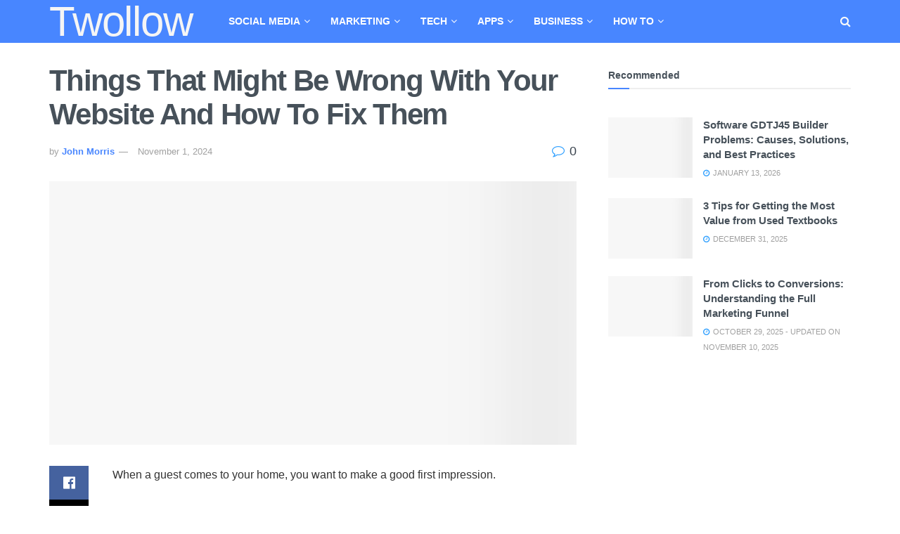

--- FILE ---
content_type: text/html; charset=UTF-8
request_url: https://twollow.com/things-that-might-be-wrong-with-your-website-and-how-to-fix-them/
body_size: 41944
content:
<!doctype html>
<!--[if lt IE 7]><html class="no-js lt-ie9 lt-ie8 lt-ie7" lang="en-US"> <![endif]-->
<!--[if IE 7]><html class="no-js lt-ie9 lt-ie8" lang="en-US"> <![endif]-->
<!--[if IE 8]><html class="no-js lt-ie9" lang="en-US"> <![endif]-->
<!--[if IE 9]><html class="no-js lt-ie10" lang="en-US"> <![endif]-->
<!--[if gt IE 8]><!--><html class="no-js" lang="en-US"> <!--<![endif]--><head><script data-no-optimize="1">var litespeed_docref=sessionStorage.getItem("litespeed_docref");litespeed_docref&&(Object.defineProperty(document,"referrer",{get:function(){return litespeed_docref}}),sessionStorage.removeItem("litespeed_docref"));</script> <meta http-equiv="Content-Type" content="text/html; charset=UTF-8" /><meta name='viewport' content='width=device-width, initial-scale=1, user-scalable=yes' /><link rel="profile" href="http://gmpg.org/xfn/11" /><link rel="pingback" href="https://twollow.com/xmlrpc.php" /><meta name='robots' content='index, follow, max-image-preview:large, max-snippet:-1, max-video-preview:-1' /><meta property="og:type" content="article"><meta property="og:title" content="Things That Might Be Wrong With Your Website And How To Fix Them"><meta property="og:site_name" content="Twollow"><meta property="og:description" content="When a guest comes to your home, you want to make a good first impression. Right? You wouldn’t invite people"><meta property="og:url" content="https://twollow.com/things-that-might-be-wrong-with-your-website-and-how-to-fix-them/"><meta property="og:locale" content="en_US"><meta property="og:image" content="https://twollow.com/wp-content/uploads/2022/01/website.jpg"><meta property="og:image:height" content="660"><meta property="og:image:width" content="1024"><meta property="article:published_time" content="2024-11-01T23:25:39+00:00"><meta property="article:modified_time" content="2024-11-01T23:25:39+00:00"><meta property="article:section" content="How To"><meta name="twitter:card" content="summary_large_image"><meta name="twitter:title" content="Things That Might Be Wrong With Your Website And How To Fix Them"><meta name="twitter:description" content="When a guest comes to your home, you want to make a good first impression. Right? You wouldn’t invite people"><meta name="twitter:url" content="https://twollow.com/things-that-might-be-wrong-with-your-website-and-how-to-fix-them/"><meta name="twitter:site" content="https://twitter.com/jmorrisjr"><meta name="twitter:image" content="https://twollow.com/wp-content/uploads/2022/01/website.jpg"><meta name="twitter:image:width" content="1024"><meta name="twitter:image:height" content="660"><title>Things That Might Be Wrong With Your Website And How To Fix Them - Twollow</title><link rel="canonical" href="https://twollow.com/things-that-might-be-wrong-with-your-website-and-how-to-fix-them/" /><meta property="og:locale" content="en_US" /><meta property="og:type" content="article" /><meta property="og:title" content="Things That Might Be Wrong With Your Website And How To Fix Them - Twollow" /><meta property="og:description" content="When a guest comes to your home, you want to make a good first impression. Right? You wouldn’t invite people for dinner with a cluttered house and then would not feed them dinner…would you? The same holds true for your website. Your website is the face of your business and online home for all your [&hellip;]" /><meta property="og:url" content="https://twollow.com/things-that-might-be-wrong-with-your-website-and-how-to-fix-them/" /><meta property="og:site_name" content="Twollow" /><meta property="article:published_time" content="2024-11-01T23:25:39+00:00" /><meta property="og:image" content="https://twollow.com/wp-content/uploads/2022/01/website.jpg" /><meta property="og:image:width" content="1024" /><meta property="og:image:height" content="660" /><meta property="og:image:type" content="image/jpeg" /><meta name="author" content="John Morris" /><meta name="twitter:card" content="summary_large_image" /><meta name="twitter:creator" content="@https://twitter.com/jmorrisjr" /><meta name="twitter:label1" content="Written by" /><meta name="twitter:data1" content="John Morris" /><meta name="twitter:label2" content="Est. reading time" /><meta name="twitter:data2" content="4 minutes" /> <script type="application/ld+json" class="yoast-schema-graph">{"@context":"https://schema.org","@graph":[{"@type":"WebPage","@id":"https://twollow.com/things-that-might-be-wrong-with-your-website-and-how-to-fix-them/","url":"https://twollow.com/things-that-might-be-wrong-with-your-website-and-how-to-fix-them/","name":"Things That Might Be Wrong With Your Website And How To Fix Them - Twollow","isPartOf":{"@id":"https://twollow.com/#website"},"primaryImageOfPage":{"@id":"https://twollow.com/things-that-might-be-wrong-with-your-website-and-how-to-fix-them/#primaryimage"},"image":{"@id":"https://twollow.com/things-that-might-be-wrong-with-your-website-and-how-to-fix-them/#primaryimage"},"thumbnailUrl":"https://twollow.com/wp-content/uploads/2022/01/website.jpg","datePublished":"2024-11-01T23:25:39+00:00","author":{"@id":"https://twollow.com/#/schema/person/dba98e6766c00b5cdae7678becbe8ba9"},"breadcrumb":{"@id":"https://twollow.com/things-that-might-be-wrong-with-your-website-and-how-to-fix-them/#breadcrumb"},"inLanguage":"en-US","potentialAction":[{"@type":"ReadAction","target":["https://twollow.com/things-that-might-be-wrong-with-your-website-and-how-to-fix-them/"]}]},{"@type":"ImageObject","inLanguage":"en-US","@id":"https://twollow.com/things-that-might-be-wrong-with-your-website-and-how-to-fix-them/#primaryimage","url":"https://twollow.com/wp-content/uploads/2022/01/website.jpg","contentUrl":"https://twollow.com/wp-content/uploads/2022/01/website.jpg","width":1024,"height":660,"caption":"website"},{"@type":"BreadcrumbList","@id":"https://twollow.com/things-that-might-be-wrong-with-your-website-and-how-to-fix-them/#breadcrumb","itemListElement":[{"@type":"ListItem","position":1,"name":"Home","item":"https://twollow.com/"},{"@type":"ListItem","position":2,"name":"Blog","item":"https://twollow.com/blog/"},{"@type":"ListItem","position":3,"name":"Things That Might Be Wrong With Your Website And How To Fix Them"}]},{"@type":"WebSite","@id":"https://twollow.com/#website","url":"https://twollow.com/","name":"Twollow","description":"","potentialAction":[{"@type":"SearchAction","target":{"@type":"EntryPoint","urlTemplate":"https://twollow.com/?s={search_term_string}"},"query-input":{"@type":"PropertyValueSpecification","valueRequired":true,"valueName":"search_term_string"}}],"inLanguage":"en-US"},{"@type":"Person","@id":"https://twollow.com/#/schema/person/dba98e6766c00b5cdae7678becbe8ba9","name":"John Morris","image":{"@type":"ImageObject","inLanguage":"en-US","@id":"https://twollow.com/#/schema/person/image/","url":"https://twollow.com/wp-content/litespeed/avatar/4f1e973d7830401f60f3b1d0515832a5.jpg?ver=1768743566","contentUrl":"https://twollow.com/wp-content/litespeed/avatar/4f1e973d7830401f60f3b1d0515832a5.jpg?ver=1768743566","caption":"John Morris"},"description":"He is a tech enthusiast who loves to be updated with the latest industry trends. As a writer, his favorite area of writing is Tech, Mobile apps, Business, and Reviews.","sameAs":["https://x.com/https://twitter.com/jmorrisjr"],"url":"https://twollow.com/author/john-morris/"}]}</script> <link rel='dns-prefetch' href='//www.googletagmanager.com' /><link rel='dns-prefetch' href='//fonts.googleapis.com' /><link rel='preconnect' href='https://fonts.gstatic.com' /><link rel="alternate" type="application/rss+xml" title="Twollow &raquo; Feed" href="https://twollow.com/feed/" /><link rel="alternate" type="application/rss+xml" title="Twollow &raquo; Comments Feed" href="https://twollow.com/comments/feed/" /><link data-optimized="2" rel="stylesheet" href="https://twollow.com/wp-content/litespeed/css/eba5df8cc41a5262e465e9171473b8e2.css?ver=562b4" /> <script type="litespeed/javascript" data-src="https://twollow.com/wp-includes/js/jquery/jquery.min.js" id="jquery-core-js"></script> <script type="text/javascript" src="https://www.googletagmanager.com/gtag/js?id=G-YHQE8WPGHQ" id="jnews-google-tag-manager-js" defer></script> <script id="jnews-google-tag-manager-js-after" type="litespeed/javascript">window.addEventListener('DOMContentLiteSpeedLoaded',function(){(function(){window.dataLayer=window.dataLayer||[];function gtag(){dataLayer.push(arguments)}
gtag('js',new Date());gtag('config','G-YHQE8WPGHQ')})()})</script> <script></script><link rel="https://api.w.org/" href="https://twollow.com/wp-json/" /><link rel="alternate" title="JSON" type="application/json" href="https://twollow.com/wp-json/wp/v2/posts/7428" /><link rel="EditURI" type="application/rsd+xml" title="RSD" href="https://twollow.com/xmlrpc.php?rsd" /><meta name="generator" content="WordPress 6.6.4" /><link rel='shortlink' href='https://twollow.com/?p=7428' /><link rel="alternate" title="oEmbed (JSON)" type="application/json+oembed" href="https://twollow.com/wp-json/oembed/1.0/embed?url=https%3A%2F%2Ftwollow.com%2Fthings-that-might-be-wrong-with-your-website-and-how-to-fix-them%2F" /><link rel="alternate" title="oEmbed (XML)" type="text/xml+oembed" href="https://twollow.com/wp-json/oembed/1.0/embed?url=https%3A%2F%2Ftwollow.com%2Fthings-that-might-be-wrong-with-your-website-and-how-to-fix-them%2F&#038;format=xml" /><meta name="publisuites-verify-code" content="aHR0cHM6Ly90d29sbG93Lm9yZw==" /> <script type="litespeed/javascript" data-src="https://www.googletagmanager.com/gtag/js?id=G-7KJ7EXC5L0"></script> <script type="litespeed/javascript">window.dataLayer=window.dataLayer||[];function gtag(){dataLayer.push(arguments)}
gtag('js',new Date());gtag('config','G-7KJ7EXC5L0')</script> <meta name="generator" content="Powered by WPBakery Page Builder - drag and drop page builder for WordPress."/><link rel="amphtml" href="https://twollow.com/things-that-might-be-wrong-with-your-website-and-how-to-fix-them/amp/"><link rel="icon" href="https://twollow.com/wp-content/uploads/2018/06/cropped-zjHl2lgef9cYrQL0JFa7kzbw2vuEqBBNnB7J0zp9OXdE9g5shnN1i...Bv9ettdV9dsBUGw0pY-60x60.png" sizes="32x32" /><link rel="icon" href="https://twollow.com/wp-content/uploads/2018/06/cropped-zjHl2lgef9cYrQL0JFa7kzbw2vuEqBBNnB7J0zp9OXdE9g5shnN1i...Bv9ettdV9dsBUGw0pY-300x300.png" sizes="192x192" /><link rel="apple-touch-icon" href="https://twollow.com/wp-content/uploads/2018/06/cropped-zjHl2lgef9cYrQL0JFa7kzbw2vuEqBBNnB7J0zp9OXdE9g5shnN1i...Bv9ettdV9dsBUGw0pY-300x300.png" /><meta name="msapplication-TileImage" content="https://twollow.com/wp-content/uploads/2018/06/cropped-zjHl2lgef9cYrQL0JFa7kzbw2vuEqBBNnB7J0zp9OXdE9g5shnN1i...Bv9ettdV9dsBUGw0pY-300x300.png" />
<noscript><style>.wpb_animate_when_almost_visible { opacity: 1; }</style></noscript></head><body class="post-template-default single single-post postid-7428 single-format-standard wp-embed-responsive jeg_toggle_light jeg_single_tpl_1 jnews jsc_normal wpb-js-composer js-comp-ver-8.7.2 vc_responsive grow-content-body"><div class="jeg_ad jeg_ad_top jnews_header_top_ads"><div class='ads-wrapper  '></div></div><div class="jeg_viewport"><div class="jeg_header_wrapper"><div class="jeg_header_instagram_wrapper"></div><div class="jeg_header normal"><div class="jeg_bottombar jeg_navbar jeg_container jeg_navbar_wrapper jeg_navbar_normal jeg_navbar_dark"><div class="container"><div class="jeg_nav_row"><div class="jeg_nav_col jeg_nav_left jeg_nav_normal"><div class="item_wrap jeg_nav_alignleft"><div class="jeg_nav_item jeg_logo jeg_desktop_logo"><div class="site-title">
<a href="https://twollow.com/" aria-label="Visit Homepage" style="padding: 0 0 0 0;" data-wpel-link="internal">
Twollow			</a></div></div><div class="jeg_nav_item jeg_main_menu_wrapper"><div class="jeg_mainmenu_wrap"><ul class="jeg_menu jeg_main_menu jeg_menu_style_4" data-animation="animate"><li id="menu-item-13312" class="menu-item menu-item-type-taxonomy menu-item-object-category menu-item-13312 bgnav jeg_megamenu category_1" data-number="9"  data-item-row="default" ><a href="https://twollow.com/category/social-media/" data-wpel-link="internal">Social Media</a><div class="sub-menu"><div class="jeg_newsfeed clearfix"><div class="jeg_newsfeed_subcat"><ul class="jeg_subcat_item"><li data-cat-id="1407" class="active"><a href="https://twollow.com/category/social-media/" data-wpel-link="internal">All</a></li><li data-cat-id="1409" class=""><a href="https://twollow.com/category/social-media/facebook/" data-wpel-link="internal">Facebook</a></li><li data-cat-id="1410" class=""><a href="https://twollow.com/category/social-media/instagram/" data-wpel-link="internal">Instagram</a></li><li data-cat-id="1411" class=""><a href="https://twollow.com/category/social-media/snapchat/" data-wpel-link="internal">Snapchat</a></li><li data-cat-id="1408" class=""><a href="https://twollow.com/category/social-media/twitter/" data-wpel-link="internal">Twitter</a></li><li data-cat-id="1412" class=""><a href="https://twollow.com/category/social-media/youtube/" data-wpel-link="internal">Youtube</a></li></ul></div><div class="jeg_newsfeed_list"><div data-cat-id="1407" data-load-status="loaded" class="jeg_newsfeed_container with_subcat"><div class="newsfeed_carousel"><div class="jeg_newsfeed_item "><div class="jeg_thumb">
<a href="https://twollow.com/dynamic-visuals-for-live-broadcasting/" data-wpel-link="internal"><div class="thumbnail-container size-500 "><img width="360" height="180" src="https://twollow.com/wp-content/themes/jnews/assets/img/jeg-empty.png" class="attachment-jnews-360x180 size-jnews-360x180 owl-lazy lazyload wp-post-image" alt="dynamic visuals for live broadcasting" decoding="async" fetchpriority="high" sizes="(max-width: 360px) 100vw, 360px" data-src="https://twollow.com/wp-content/uploads/2025/04/dynamic-visuals-for-live-broadcasting-360x180.webp" /></div></a></div><h3 class="jeg_post_title"><a href="https://twollow.com/dynamic-visuals-for-live-broadcasting/" data-wpel-link="internal">Dynamic Visuals For Live Broadcasting</a></h3></div><div class="jeg_newsfeed_item "><div class="jeg_thumb">
<a href="https://twollow.com/how-to-use-youtube-effectively-for-your-business-and-grow-in-2020/" data-wpel-link="internal"><div class="thumbnail-container size-500 "><img width="360" height="180" src="https://twollow.com/wp-content/themes/jnews/assets/img/jeg-empty.png" class="attachment-jnews-360x180 size-jnews-360x180 owl-lazy lazyload wp-post-image" alt="Use Youtube Effectively" decoding="async" data-src="https://twollow.com/wp-content/uploads/2020/08/leon-bublitz-uDTzfsGJihw-unsplash-360x180.jpg" /></div></a></div><h3 class="jeg_post_title"><a href="https://twollow.com/how-to-use-youtube-effectively-for-your-business-and-grow-in-2020/" data-wpel-link="internal">How To Use Youtube Effectively For Your Business And Grow In 2020</a></h3></div><div class="jeg_newsfeed_item no_thumbnail"><div class="jeg_thumb">
<a href="https://twollow.com/promote-youtube-video-on-facebook-ads/" data-wpel-link="internal"><div class="thumbnail-container size-500 "></div></a></div><h3 class="jeg_post_title"><a href="https://twollow.com/promote-youtube-video-on-facebook-ads/" data-wpel-link="internal">Promote Youtube Video on Facebook Ads</a></h3></div><div class="jeg_newsfeed_item "><div class="jeg_thumb">
<a href="https://twollow.com/why-should-you-buy-views-for-instagram/" data-wpel-link="internal"><div class="thumbnail-container size-500 "><img width="360" height="180" src="https://twollow.com/wp-content/themes/jnews/assets/img/jeg-empty.png" class="attachment-jnews-360x180 size-jnews-360x180 owl-lazy lazyload wp-post-image" alt="Why Should You Buy Views for Instagram" decoding="async" data-src="https://twollow.com/wp-content/uploads/2023/02/Instagram-360x180.png" /></div></a></div><h3 class="jeg_post_title"><a href="https://twollow.com/why-should-you-buy-views-for-instagram/" data-wpel-link="internal">Why Should You Buy Views for Instagram | Top Advantages</a></h3></div><div class="jeg_newsfeed_item "><div class="jeg_thumb">
<a href="https://twollow.com/5-dangers-of-social-media-for-teens/" data-wpel-link="internal"><div class="thumbnail-container size-500 "><img width="360" height="180" src="https://twollow.com/wp-content/themes/jnews/assets/img/jeg-empty.png" class="attachment-jnews-360x180 size-jnews-360x180 owl-lazy lazyload wp-post-image" alt="Dangers of Social Media" decoding="async" sizes="(max-width: 360px) 100vw, 360px" data-src="https://twollow.com/wp-content/uploads/2020/04/Dangers-of-Social-Media-360x180.png" /></div></a></div><h3 class="jeg_post_title"><a href="https://twollow.com/5-dangers-of-social-media-for-teens/" data-wpel-link="internal">5 Dangers of Social Media for Teens</a></h3></div><div class="jeg_newsfeed_item "><div class="jeg_thumb">
<a href="https://twollow.com/twitter-tweaks-video-again-adding-view-counts-for-some-users/" data-wpel-link="internal"><div class="thumbnail-container size-500 "><img width="360" height="180" src="https://twollow.com/wp-content/themes/jnews/assets/img/jeg-empty.png" class="attachment-jnews-360x180 size-jnews-360x180 owl-lazy lazyload wp-post-image" alt="" decoding="async" sizes="(max-width: 360px) 100vw, 360px" data-src="https://twollow.com/wp-content/uploads/2019/10/news3-360x180.jpg" /></div></a></div><h3 class="jeg_post_title"><a href="https://twollow.com/twitter-tweaks-video-again-adding-view-counts-for-some-users/" data-wpel-link="internal">Twitter tweaks video again, adding view counts for some users</a></h3></div><div class="jeg_newsfeed_item "><div class="jeg_thumb">
<a href="https://twollow.com/how-to-protect-children-on-social-media/" data-wpel-link="internal"><div class="thumbnail-container size-500 "><img width="360" height="180" src="https://twollow.com/wp-content/themes/jnews/assets/img/jeg-empty.png" class="attachment-jnews-360x180 size-jnews-360x180 owl-lazy lazyload wp-post-image" alt="How to Protect Children on Social Media" decoding="async" sizes="(max-width: 360px) 100vw, 360px" data-src="https://twollow.com/wp-content/uploads/2023/02/How-to-Protect-Children-on-Social-Media-360x180.jpg" /></div></a></div><h3 class="jeg_post_title"><a href="https://twollow.com/how-to-protect-children-on-social-media/" data-wpel-link="internal">How to Protect Children on Social Media</a></h3></div><div class="jeg_newsfeed_item "><div class="jeg_thumb">
<a href="https://twollow.com/grow-your-instagram-followers-quickly-for-free/" data-wpel-link="internal"><div class="thumbnail-container size-500 "><img width="360" height="180" src="https://twollow.com/wp-content/themes/jnews/assets/img/jeg-empty.png" class="attachment-jnews-360x180 size-jnews-360x180 owl-lazy lazyload wp-post-image" alt="Instagram Followers" decoding="async" sizes="(max-width: 360px) 100vw, 360px" data-src="https://twollow.com/wp-content/uploads/2021/04/607168290ea55-1-360x180.jpg" /></div></a></div><h3 class="jeg_post_title"><a href="https://twollow.com/grow-your-instagram-followers-quickly-for-free/" data-wpel-link="internal">Grow Your Instagram Followers Quickly For Free</a></h3></div><div class="jeg_newsfeed_item "><div class="jeg_thumb">
<a href="https://twollow.com/tips-to-convert-video-from-youtube-to-mp4/" data-wpel-link="internal"><div class="thumbnail-container size-500 "><img width="360" height="180" src="https://twollow.com/wp-content/themes/jnews/assets/img/jeg-empty.png" class="attachment-jnews-360x180 size-jnews-360x180 owl-lazy lazyload wp-post-image" alt="Tips to Convert Video From YouTube to MP4" decoding="async" sizes="(max-width: 360px) 100vw, 360px" data-src="https://twollow.com/wp-content/uploads/2020/04/youtube-to-mp4-360x180.jpg" /></div></a></div><h3 class="jeg_post_title"><a href="https://twollow.com/tips-to-convert-video-from-youtube-to-mp4/" data-wpel-link="internal">Tips to Convert Video From YouTube to MP4</a></h3></div></div></div><div class="newsfeed_overlay"><div class="preloader_type preloader_circle"><div class="newsfeed_preloader jeg_preloader dot">
<span></span><span></span><span></span></div><div class="newsfeed_preloader jeg_preloader circle"><div class="jnews_preloader_circle_outer"><div class="jnews_preloader_circle_inner"></div></div></div><div class="newsfeed_preloader jeg_preloader square"><div class="jeg_square"><div class="jeg_square_inner"></div></div></div></div></div></div></div></div></li><li id="menu-item-17" class="menu-item menu-item-type-taxonomy menu-item-object-category menu-item-17 bgnav jeg_megamenu category_1" data-number="9"  data-item-row="default" ><a href="https://twollow.com/category/marketing/" data-wpel-link="internal">Marketing</a><div class="sub-menu"><div class="jeg_newsfeed clearfix"><div class="jeg_newsfeed_subcat"><ul class="jeg_subcat_item"><li data-cat-id="6" class="active"><a href="https://twollow.com/category/marketing/" data-wpel-link="internal">All</a></li><li data-cat-id="1414" class=""><a href="https://twollow.com/category/marketing/email/" data-wpel-link="internal">Email</a></li><li data-cat-id="1413" class=""><a href="https://twollow.com/category/marketing/seo/" data-wpel-link="internal">SEO</a></li></ul></div><div class="jeg_newsfeed_list"><div data-cat-id="6" data-load-status="loaded" class="jeg_newsfeed_container with_subcat"><div class="newsfeed_carousel"><div class="jeg_newsfeed_item "><div class="jeg_thumb">
<a href="https://twollow.com/from-clicks-to-conversions-understanding-the-full-marketing-funnel/" data-wpel-link="internal"><div class="thumbnail-container size-500 "><img width="360" height="180" src="https://twollow.com/wp-content/themes/jnews/assets/img/jeg-empty.png" class="attachment-jnews-360x180 size-jnews-360x180 owl-lazy lazyload wp-post-image" alt="PPC" decoding="async" sizes="(max-width: 360px) 100vw, 360px" data-src="https://twollow.com/wp-content/uploads/2025/10/i3MEDIA-Twollow-1-360x180.jpg" /></div></a></div><h3 class="jeg_post_title"><a href="https://twollow.com/from-clicks-to-conversions-understanding-the-full-marketing-funnel/" data-wpel-link="internal">From Clicks to Conversions: Understanding the Full Marketing Funnel</a></h3></div><div class="jeg_newsfeed_item "><div class="jeg_thumb">
<a href="https://twollow.com/turning-physical-spaces-into-digital-marketing-opportunities/" data-wpel-link="internal"><div class="thumbnail-container size-500 "><img width="360" height="180" src="https://twollow.com/wp-content/themes/jnews/assets/img/jeg-empty.png" class="attachment-jnews-360x180 size-jnews-360x180 owl-lazy lazyload wp-post-image" alt="Turning Physical Spaces" decoding="async" sizes="(max-width: 360px) 100vw, 360px" data-src="https://twollow.com/wp-content/uploads/2025/10/BisonProducts-Twollow-1-360x180.jpg" /></div></a></div><h3 class="jeg_post_title"><a href="https://twollow.com/turning-physical-spaces-into-digital-marketing-opportunities/" data-wpel-link="internal">Turning Physical Spaces into Digital Marketing Opportunities</a></h3></div><div class="jeg_newsfeed_item "><div class="jeg_thumb">
<a href="https://twollow.com/the-importance-of-ux-in-product-marketing/" data-wpel-link="internal"><div class="thumbnail-container size-500 "><img width="360" height="180" src="https://twollow.com/wp-content/themes/jnews/assets/img/jeg-empty.png" class="attachment-jnews-360x180 size-jnews-360x180 owl-lazy lazyload wp-post-image" alt="UX designers" decoding="async" sizes="(max-width: 360px) 100vw, 360px" data-src="https://twollow.com/wp-content/uploads/2022/12/UX-designers-360x180.jpg" /></div></a></div><h3 class="jeg_post_title"><a href="https://twollow.com/the-importance-of-ux-in-product-marketing/" data-wpel-link="internal">The Importance of UX in product Marketing</a></h3></div><div class="jeg_newsfeed_item "><div class="jeg_thumb">
<a href="https://twollow.com/how-a-branding-agency-can-help-you-rebrand-successfully/" data-wpel-link="internal"><div class="thumbnail-container size-500 "><img width="360" height="180" src="https://twollow.com/wp-content/themes/jnews/assets/img/jeg-empty.png" class="attachment-jnews-360x180 size-jnews-360x180 owl-lazy lazyload wp-post-image" alt="How a Branding Agency Can Help You Rebrand Successfully" decoding="async" data-src="https://twollow.com/wp-content/uploads/2025/03/rebranding-360x180.jpg" /></div></a></div><h3 class="jeg_post_title"><a href="https://twollow.com/how-a-branding-agency-can-help-you-rebrand-successfully/" data-wpel-link="internal">How a Branding Agency Can Help You Rebrand Successfully</a></h3></div><div class="jeg_newsfeed_item "><div class="jeg_thumb">
<a href="https://twollow.com/why-local-seo-is-a-game-changer-for-roofing-companies/" data-wpel-link="internal"><div class="thumbnail-container size-500 "><img width="360" height="180" src="https://twollow.com/wp-content/themes/jnews/assets/img/jeg-empty.png" class="attachment-jnews-360x180 size-jnews-360x180 owl-lazy lazyload wp-post-image" alt="local seo" decoding="async" sizes="(max-width: 360px) 100vw, 360px" data-src="https://twollow.com/wp-content/uploads/2021/11/local-seo-360x180.jpg" /></div></a></div><h3 class="jeg_post_title"><a href="https://twollow.com/why-local-seo-is-a-game-changer-for-roofing-companies/" data-wpel-link="internal">Why Local SEO is a Game-Changer for Roofing Companies</a></h3></div><div class="jeg_newsfeed_item "><div class="jeg_thumb">
<a href="https://twollow.com/the-role-of-ugc-in-influencer-partnerships-and-collaborations/" data-wpel-link="internal"><div class="thumbnail-container size-500 "><img width="360" height="180" src="https://twollow.com/wp-content/themes/jnews/assets/img/jeg-empty.png" class="attachment-jnews-360x180 size-jnews-360x180 owl-lazy lazyload wp-post-image" alt="User-generated content (UGC) has an authenticity and relatability that traditional advertising often lacks. On its own, it’s a powerful marketing tool. However, when combined with influencer marketing, it’s even more potent. How UGC Enhances Influencer Partnerships Today’s consumers trust content created by their peers far more than polished brand advertisements. When influencers incorporate UGC into their campaigns, it reinforces their credibility while simultaneously strengthening your brand’s message. Essentially, influencers serve as intermediaries, bridging the gap between your brand and their audiences. By encouraging their followers to contribute UGC, influencers can cultivate a sense of community around your brand, making it more relatable and trustworthy. For example, an influencer might showcase their experience with your product and invite followers to share their stories or photos using a specific hashtag. This encourages engagement and generates a wealth of organic content your brand can repurpose across its marketing channels. Amplifying Brand Reach With UGC Influencers often have a loyal and engaged follower base, making them ideal partners to inspire content creation. When their followers participate by creating UGC, your brand benefits from the knock-on effect, with content spreading across multiple networks and platforms. Each piece of UGC acts as a micro-endorsement, increasing brand visibility and credibility. Tips for Integrating UGC into Influencer Campaigns To maximise the impact of UGC in influencer collaborations, consider the following strategies: Set Clear Guidelines: Clearly outline the type of content you want influencers and their followers to create. Specify themes, hashtags, visual styles, and messaging to ensure alignment with your brand’s identity. Use Hashtags: Create a unique, memorable hashtag that influencers can promote to encourage their followers to share content. This makes it easy to track submissions and build a cohesive campaign. Engage with Contributors: Actively engage with users who create UGC by liking, commenting, or sharing their posts. This recognition encourages more participation and establishes a sense of connection. Collaborate with Tools: Platforms like SHOUT streamline the process of managing influencer collaborations and sourcing high-quality UGC. SHOUT offers tools to track content, ensure compliance with brand guidelines, and effectively amplify your UGC campaigns. The Perfect Marketing Match UGC and influencer marketing are a natural fit. Both rely on authenticity, community, and trust to drive results. UGC enhances influencer campaigns by adding depth and diversity to content, while influencers provide the reach and authority needed to inspire participation. Together, they form a partnership that delivers impactful, long-lasting results for your brand." decoding="async" sizes="(max-width: 360px) 100vw, 360px" data-src="https://twollow.com/wp-content/uploads/2025/01/ugc-360x180.jpg" /></div></a></div><h3 class="jeg_post_title"><a href="https://twollow.com/the-role-of-ugc-in-influencer-partnerships-and-collaborations/" data-wpel-link="internal">The Role of UGC in Influencer Partnerships and Collaborations</a></h3></div><div class="jeg_newsfeed_item "><div class="jeg_thumb">
<a href="https://twollow.com/why-you-need-video-production-services-for-your-marketing/" data-wpel-link="internal"><div class="thumbnail-container size-500 "><img width="360" height="180" src="https://twollow.com/wp-content/themes/jnews/assets/img/jeg-empty.png" class="attachment-jnews-360x180 size-jnews-360x180 owl-lazy lazyload wp-post-image" alt="Video Production Services for Your Marketing" decoding="async" sizes="(max-width: 360px) 100vw, 360px" data-src="https://twollow.com/wp-content/uploads/2024/10/Video-Production-Services-for-Your-Marketing-360x180.jpg" /></div></a></div><h3 class="jeg_post_title"><a href="https://twollow.com/why-you-need-video-production-services-for-your-marketing/" data-wpel-link="internal">Why You Need Video Production Services for Your Marketing</a></h3></div><div class="jeg_newsfeed_item "><div class="jeg_thumb">
<a href="https://twollow.com/what-is-an-smm-panel-a-comprehensive-guide-for-beginners-and-the-right-time-to-buy-an-smm-panel/" data-wpel-link="internal"><div class="thumbnail-container size-500 "><img width="360" height="180" src="https://twollow.com/wp-content/themes/jnews/assets/img/jeg-empty.png" class="attachment-jnews-360x180 size-jnews-360x180 owl-lazy lazyload wp-post-image" alt="What is an SMM Panel" decoding="async" sizes="(max-width: 360px) 100vw, 360px" data-src="https://twollow.com/wp-content/uploads/2023/04/smm-panel-360x180.jpg" /></div></a></div><h3 class="jeg_post_title"><a href="https://twollow.com/what-is-an-smm-panel-a-comprehensive-guide-for-beginners-and-the-right-time-to-buy-an-smm-panel/" data-wpel-link="internal">What is an SMM Panel: A Comprehensive Guide for Beginners and the Right Time to Buy an SMM Panel</a></h3></div><div class="jeg_newsfeed_item "><div class="jeg_thumb">
<a href="https://twollow.com/6-best-tudor-watches-you-can-get-today/" data-wpel-link="internal"><div class="thumbnail-container size-500 "><img width="360" height="180" src="https://twollow.com/wp-content/themes/jnews/assets/img/jeg-empty.png" class="attachment-jnews-360x180 size-jnews-360x180 owl-lazy lazyload wp-post-image" alt="Tudor Watches" decoding="async" sizes="(max-width: 360px) 100vw, 360px" data-src="https://twollow.com/wp-content/uploads/2020/06/Tudor-Watches-360x180.jpg" /></div></a></div><h3 class="jeg_post_title"><a href="https://twollow.com/6-best-tudor-watches-you-can-get-today/" data-wpel-link="internal">6 Best Tudor Watches You Can Get Today</a></h3></div></div></div><div class="newsfeed_overlay"><div class="preloader_type preloader_circle"><div class="newsfeed_preloader jeg_preloader dot">
<span></span><span></span><span></span></div><div class="newsfeed_preloader jeg_preloader circle"><div class="jnews_preloader_circle_outer"><div class="jnews_preloader_circle_inner"></div></div></div><div class="newsfeed_preloader jeg_preloader square"><div class="jeg_square"><div class="jeg_square_inner"></div></div></div></div></div></div></div></div></li><li id="menu-item-18" class="menu-item menu-item-type-taxonomy menu-item-object-category menu-item-18 bgnav jeg_megamenu category_1" data-number="9"  data-item-row="default" ><a href="https://twollow.com/category/tech/" data-wpel-link="internal">Tech</a><div class="sub-menu"><div class="jeg_newsfeed clearfix"><div class="jeg_newsfeed_list"><div data-cat-id="5" data-load-status="loaded" class="jeg_newsfeed_container no_subcat"><div class="newsfeed_carousel"><div class="jeg_newsfeed_item "><div class="jeg_thumb">
<a href="https://twollow.com/software-gdtj45-builder-problems-causes-solutions-and-best-practices/" data-wpel-link="internal"><div class="thumbnail-container size-500 "><img width="360" height="180" src="https://twollow.com/wp-content/themes/jnews/assets/img/jeg-empty.png" class="attachment-jnews-360x180 size-jnews-360x180 owl-lazy lazyload wp-post-image" alt="software" decoding="async" sizes="(max-width: 360px) 100vw, 360px" data-src="https://twollow.com/wp-content/uploads/2026/01/software-360x180.jpg" /></div></a></div><h3 class="jeg_post_title"><a href="https://twollow.com/software-gdtj45-builder-problems-causes-solutions-and-best-practices/" data-wpel-link="internal">Software GDTJ45 Builder Problems: Causes, Solutions, and Best Practices</a></h3></div><div class="jeg_newsfeed_item "><div class="jeg_thumb">
<a href="https://twollow.com/why-every-fleet-manager-needs-a-4g-dash-cam-in-2025/" data-wpel-link="internal"><div class="thumbnail-container size-500 "><img width="360" height="180" src="https://twollow.com/wp-content/themes/jnews/assets/img/jeg-empty.png" class="attachment-jnews-360x180 size-jnews-360x180 owl-lazy lazyload wp-post-image" alt="cam" decoding="async" data-src="https://twollow.com/wp-content/uploads/2025/05/dixit-dhinakaran-76y6xjgmupe-unsplash-360x180.jpg" /></div></a></div><h3 class="jeg_post_title"><a href="https://twollow.com/why-every-fleet-manager-needs-a-4g-dash-cam-in-2025/" data-wpel-link="internal">Why Every Fleet Manager Needs a 4G Dash Cam in 2025</a></h3></div><div class="jeg_newsfeed_item "><div class="jeg_thumb">
<a href="https://twollow.com/how-iiot-is-revolutionizing-asset-management-in-2025/" data-wpel-link="internal"><div class="thumbnail-container size-500 "><img width="360" height="180" src="https://twollow.com/wp-content/themes/jnews/assets/img/jeg-empty.png" class="attachment-jnews-360x180 size-jnews-360x180 owl-lazy lazyload wp-post-image" alt="llot" decoding="async" sizes="(max-width: 360px) 100vw, 360px" data-src="https://twollow.com/wp-content/uploads/2025/04/llot-360x180.webp" /></div></a></div><h3 class="jeg_post_title"><a href="https://twollow.com/how-iiot-is-revolutionizing-asset-management-in-2025/" data-wpel-link="internal">How IIoT is Revolutionizing Asset Management in 2025?</a></h3></div><div class="jeg_newsfeed_item "><div class="jeg_thumb">
<a href="https://twollow.com/things-you-need-to-enhance-your-gaming-experience/" data-wpel-link="internal"><div class="thumbnail-container size-500 "><img width="360" height="180" src="https://twollow.com/wp-content/themes/jnews/assets/img/jeg-empty.png" class="attachment-jnews-360x180 size-jnews-360x180 owl-lazy lazyload wp-post-image" alt="Enhance Your Gaming Experience" decoding="async" data-src="https://twollow.com/wp-content/uploads/2021/08/pexels-cottonbro-6686141-360x180.jpg" /></div></a></div><h3 class="jeg_post_title"><a href="https://twollow.com/things-you-need-to-enhance-your-gaming-experience/" data-wpel-link="internal">Things You Need to Enhance Your Gaming Experience</a></h3></div><div class="jeg_newsfeed_item "><div class="jeg_thumb">
<a href="https://twollow.com/career-pathways-to-opt-as-a-data-analytic-expert/" data-wpel-link="internal"><div class="thumbnail-container size-500 "><img width="360" height="180" src="https://twollow.com/wp-content/themes/jnews/assets/img/jeg-empty.png" class="attachment-jnews-360x180 size-jnews-360x180 owl-lazy lazyload wp-post-image" alt="Data Analytic Expert" decoding="async" sizes="(max-width: 360px) 100vw, 360px" data-src="https://twollow.com/wp-content/uploads/2020/09/Data-Analytic-Expert-360x180.jpg" /></div></a></div><h3 class="jeg_post_title"><a href="https://twollow.com/career-pathways-to-opt-as-a-data-analytic-expert/" data-wpel-link="internal">Career Pathways to OPT as a Data Analytic Expert</a></h3></div><div class="jeg_newsfeed_item "><div class="jeg_thumb">
<a href="https://twollow.com/installing-google-chrome-on-mac-can-this-be-done-in-a-simple-way/" data-wpel-link="internal"><div class="thumbnail-container size-500 "><img width="360" height="180" src="https://twollow.com/wp-content/themes/jnews/assets/img/jeg-empty.png" class="attachment-jnews-360x180 size-jnews-360x180 owl-lazy lazyload wp-post-image" alt=" Installing Google Chrome" decoding="async" sizes="(max-width: 360px) 100vw, 360px" data-src="https://twollow.com/wp-content/uploads/2020/11/mac-360x180.jpg" /></div></a></div><h3 class="jeg_post_title"><a href="https://twollow.com/installing-google-chrome-on-mac-can-this-be-done-in-a-simple-way/" data-wpel-link="internal"> Installing Google Chrome on Mac can this be done in a simple way?</a></h3></div><div class="jeg_newsfeed_item "><div class="jeg_thumb">
<a href="https://twollow.com/top-programming-languages-to-learn/" data-wpel-link="internal"><div class="thumbnail-container size-500 "><img width="360" height="180" src="https://twollow.com/wp-content/themes/jnews/assets/img/jeg-empty.png" class="attachment-jnews-360x180 size-jnews-360x180 owl-lazy lazyload wp-post-image" alt="programming languages" decoding="async" sizes="(max-width: 360px) 100vw, 360px" data-src="https://twollow.com/wp-content/uploads/2021/07/programming-languages-360x180.jpg" /></div></a></div><h3 class="jeg_post_title"><a href="https://twollow.com/top-programming-languages-to-learn/" data-wpel-link="internal">Top Programming Languages to Learn in 2022</a></h3></div><div class="jeg_newsfeed_item "><div class="jeg_thumb">
<a href="https://twollow.com/bad-cell-signal-in-office-buildings-what-to-do/" data-wpel-link="internal"><div class="thumbnail-container size-500 "><img width="360" height="180" src="https://twollow.com/wp-content/themes/jnews/assets/img/jeg-empty.png" class="attachment-jnews-360x180 size-jnews-360x180 owl-lazy lazyload wp-post-image" alt="weak signals" decoding="async" sizes="(max-width: 360px) 100vw, 360px" data-src="https://twollow.com/wp-content/uploads/2023/10/weak-signals-360x180.jpg" /></div></a></div><h3 class="jeg_post_title"><a href="https://twollow.com/bad-cell-signal-in-office-buildings-what-to-do/" data-wpel-link="internal">Bad Cell Signal in Office Buildings: What To Do?</a></h3></div><div class="jeg_newsfeed_item "><div class="jeg_thumb">
<a href="https://twollow.com/how-to-use-technology-to-design-your-dream-home/" data-wpel-link="internal"><div class="thumbnail-container size-500 "><img width="360" height="180" src="https://twollow.com/wp-content/themes/jnews/assets/img/jeg-empty.png" class="attachment-jnews-360x180 size-jnews-360x180 owl-lazy lazyload wp-post-image" alt="Luxury modern house on earth isolated on white background,Concep" decoding="async" sizes="(max-width: 360px) 100vw, 360px" data-src="https://twollow.com/wp-content/uploads/2023/03/AdobeStock_514064482-360x180.jpeg" /></div></a></div><h3 class="jeg_post_title"><a href="https://twollow.com/how-to-use-technology-to-design-your-dream-home/" data-wpel-link="internal">How To Use Technology To Design Your Dream Home</a></h3></div></div></div><div class="newsfeed_overlay"><div class="preloader_type preloader_circle"><div class="newsfeed_preloader jeg_preloader dot">
<span></span><span></span><span></span></div><div class="newsfeed_preloader jeg_preloader circle"><div class="jnews_preloader_circle_outer"><div class="jnews_preloader_circle_inner"></div></div></div><div class="newsfeed_preloader jeg_preloader square"><div class="jeg_square"><div class="jeg_square_inner"></div></div></div></div></div></div></div></div></li><li id="menu-item-88" class="menu-item menu-item-type-taxonomy menu-item-object-category menu-item-88 bgnav jeg_megamenu category_1" data-number="9"  data-item-row="default" ><a href="https://twollow.com/category/apps/" data-wpel-link="internal">Apps</a><div class="sub-menu"><div class="jeg_newsfeed clearfix"><div class="jeg_newsfeed_list"><div data-cat-id="13" data-load-status="loaded" class="jeg_newsfeed_container no_subcat"><div class="newsfeed_carousel"><div class="jeg_newsfeed_item no_thumbnail"><div class="jeg_thumb">
<a href="https://twollow.com/is-powerapps-service-the-future-of-app-development/" data-wpel-link="internal"><div class="thumbnail-container size-500 "></div></a></div><h3 class="jeg_post_title"><a href="https://twollow.com/is-powerapps-service-the-future-of-app-development/" data-wpel-link="internal">Is Powerapps Service The Future Of App Development?</a></h3></div><div class="jeg_newsfeed_item "><div class="jeg_thumb">
<a href="https://twollow.com/how-to-create-an-android-app-without-coding/" data-wpel-link="internal"><div class="thumbnail-container size-500 "><img width="360" height="180" src="https://twollow.com/wp-content/themes/jnews/assets/img/jeg-empty.png" class="attachment-jnews-360x180 size-jnews-360x180 owl-lazy lazyload wp-post-image" alt="Android App Without Coding" decoding="async" data-src="https://twollow.com/wp-content/uploads/2021/07/pexels-mohi-syed-50614-360x180.jpg" /></div></a></div><h3 class="jeg_post_title"><a href="https://twollow.com/how-to-create-an-android-app-without-coding/" data-wpel-link="internal">How To Create An Android App Without Coding</a></h3></div><div class="jeg_newsfeed_item "><div class="jeg_thumb">
<a href="https://twollow.com/review-the-mspy-app-before-using-it-for-tracking/" data-wpel-link="internal"><div class="thumbnail-container size-500 "><img width="360" height="180" src="https://twollow.com/wp-content/themes/jnews/assets/img/jeg-empty.png" class="attachment-jnews-360x180 size-jnews-360x180 owl-lazy lazyload wp-post-image" alt="spy app" decoding="async" sizes="(max-width: 360px) 100vw, 360px" data-src="https://twollow.com/wp-content/uploads/2020/02/spy2-360x180.png" /></div></a></div><h3 class="jeg_post_title"><a href="https://twollow.com/review-the-mspy-app-before-using-it-for-tracking/" data-wpel-link="internal">Review the mSpy app before using it for tracking</a></h3></div><div class="jeg_newsfeed_item "><div class="jeg_thumb">
<a href="https://twollow.com/six-winning-ways-to-battle-your-league-of-legends-enemy/" data-wpel-link="internal"><div class="thumbnail-container size-500 "><img width="360" height="180" src="https://twollow.com/wp-content/themes/jnews/assets/img/jeg-empty.png" class="attachment-jnews-360x180 size-jnews-360x180 owl-lazy lazyload wp-post-image" alt="League Of Legends" decoding="async" sizes="(max-width: 360px) 100vw, 360px" data-src="https://twollow.com/wp-content/uploads/2020/10/League-Of-Legends-360x180.jpeg" /></div></a></div><h3 class="jeg_post_title"><a href="https://twollow.com/six-winning-ways-to-battle-your-league-of-legends-enemy/" data-wpel-link="internal">Six Winning Ways To Battle Your League Of Legends Enemy</a></h3></div><div class="jeg_newsfeed_item "><div class="jeg_thumb">
<a href="https://twollow.com/how-to-make-a-blade-in-little-alchemy/" data-wpel-link="internal"><div class="thumbnail-container size-500 "><img width="360" height="180" src="https://twollow.com/wp-content/themes/jnews/assets/img/jeg-empty.png" class="attachment-jnews-360x180 size-jnews-360x180 owl-lazy lazyload wp-post-image" alt="How to Make a Blade in Little Alchemy" decoding="async" sizes="(max-width: 360px) 100vw, 360px" data-src="https://twollow.com/wp-content/uploads/2022/09/How-to-Make-a-Blade-in-Little-Alchemy-360x180.jpg" /></div></a></div><h3 class="jeg_post_title"><a href="https://twollow.com/how-to-make-a-blade-in-little-alchemy/" data-wpel-link="internal">How to Make a Blade in Little Alchemy?</a></h3></div><div class="jeg_newsfeed_item "><div class="jeg_thumb">
<a href="https://twollow.com/5-apps-that-are-sure-to-make-your-halloween-extra-scary/" data-wpel-link="internal"><div class="thumbnail-container size-500 "><img width="360" height="180" src="https://twollow.com/wp-content/themes/jnews/assets/img/jeg-empty.png" class="attachment-jnews-360x180 size-jnews-360x180 owl-lazy lazyload wp-post-image" alt="5 Apps that are Sure to Make Your Halloween Extra Scary" decoding="async" data-src="https://twollow.com/wp-content/uploads/2020/10/pexels-toni-cuenca-619418-360x180.jpg" /></div></a></div><h3 class="jeg_post_title"><a href="https://twollow.com/5-apps-that-are-sure-to-make-your-halloween-extra-scary/" data-wpel-link="internal">5 Apps that are Sure to Make Your Halloween Extra Scary</a></h3></div><div class="jeg_newsfeed_item "><div class="jeg_thumb">
<a href="https://twollow.com/how-to-make-light-in-little-alchemy/" data-wpel-link="internal"><div class="thumbnail-container size-500 "><img width="360" height="180" src="https://twollow.com/wp-content/themes/jnews/assets/img/jeg-empty.png" class="attachment-jnews-360x180 size-jnews-360x180 owl-lazy lazyload wp-post-image" alt="How To Make Light In Little Alchemy" decoding="async" sizes="(max-width: 360px) 100vw, 360px" data-src="https://twollow.com/wp-content/uploads/2022/09/How-To-Make-Light-In-Little-Alchemy-360x180.jpg" /></div></a></div><h3 class="jeg_post_title"><a href="https://twollow.com/how-to-make-light-in-little-alchemy/" data-wpel-link="internal">How To Make Light In Little Alchemy?</a></h3></div><div class="jeg_newsfeed_item "><div class="jeg_thumb">
<a href="https://twollow.com/20-nova-launcher-themes-pack-for-android/" data-wpel-link="internal"><div class="thumbnail-container size-500 "><img width="234" height="180" src="https://twollow.com/wp-content/themes/jnews/assets/img/jeg-empty.png" class="attachment-jnews-360x180 size-jnews-360x180 owl-lazy lazyload wp-post-image" alt="nova launcher themes" decoding="async" sizes="(max-width: 234px) 100vw, 234px" data-src="https://twollow.com/wp-content/uploads/2018/08/8BwjFJb.jpg" /></div></a></div><h3 class="jeg_post_title"><a href="https://twollow.com/20-nova-launcher-themes-pack-for-android/" data-wpel-link="internal">20 Nova Launcher Themes Pack For Android 2024</a></h3></div><div class="jeg_newsfeed_item "><div class="jeg_thumb">
<a href="https://twollow.com/how-to-get-a-free-hidden-spy-app-on-android/" data-wpel-link="internal"><div class="thumbnail-container size-500 "><img width="360" height="180" src="https://twollow.com/wp-content/themes/jnews/assets/img/jeg-empty.png" class="attachment-jnews-360x180 size-jnews-360x180 owl-lazy lazyload wp-post-image" alt="Spyic banner" decoding="async" sizes="(max-width: 360px) 100vw, 360px" data-src="https://twollow.com/wp-content/uploads/2020/01/Spyic-banner-360x180.jpg" /></div></a></div><h3 class="jeg_post_title"><a href="https://twollow.com/how-to-get-a-free-hidden-spy-app-on-android/" data-wpel-link="internal">How to Get A Free Hidden Spy App On Android</a></h3></div></div></div><div class="newsfeed_overlay"><div class="preloader_type preloader_circle"><div class="newsfeed_preloader jeg_preloader dot">
<span></span><span></span><span></span></div><div class="newsfeed_preloader jeg_preloader circle"><div class="jnews_preloader_circle_outer"><div class="jnews_preloader_circle_inner"></div></div></div><div class="newsfeed_preloader jeg_preloader square"><div class="jeg_square"><div class="jeg_square_inner"></div></div></div></div></div></div></div></div></li><li id="menu-item-15" class="menu-item menu-item-type-taxonomy menu-item-object-category menu-item-15 bgnav jeg_megamenu category_1" data-number="9"  data-item-row="default" ><a href="https://twollow.com/category/business/" data-wpel-link="internal">Business</a><div class="sub-menu"><div class="jeg_newsfeed clearfix"><div class="jeg_newsfeed_subcat"><ul class="jeg_subcat_item"><li data-cat-id="4" class="active"><a href="https://twollow.com/category/business/" data-wpel-link="internal">All</a></li><li data-cat-id="304" class=""><a href="https://twollow.com/category/business/finance/" data-wpel-link="internal">Finance</a></li><li data-cat-id="441" class=""><a href="https://twollow.com/category/business/security/" data-wpel-link="internal">Security</a></li></ul></div><div class="jeg_newsfeed_list"><div data-cat-id="4" data-load-status="loaded" class="jeg_newsfeed_container with_subcat"><div class="newsfeed_carousel"><div class="jeg_newsfeed_item "><div class="jeg_thumb">
<a href="https://twollow.com/importance-of-ddos-protection-in-business-infrastructure/" data-wpel-link="internal"><div class="thumbnail-container size-500 "><img width="360" height="180" src="https://twollow.com/wp-content/themes/jnews/assets/img/jeg-empty.png" class="attachment-jnews-360x180 size-jnews-360x180 owl-lazy lazyload wp-post-image" alt="DDoS protection" decoding="async" sizes="(max-width: 360px) 100vw, 360px" data-src="https://twollow.com/wp-content/uploads/2025/04/DDoS-protection-360x180.webp" /></div></a></div><h3 class="jeg_post_title"><a href="https://twollow.com/importance-of-ddos-protection-in-business-infrastructure/" data-wpel-link="internal">The Importance of Cybersecurity in Protecting Your Business Infrastructure</a></h3></div><div class="jeg_newsfeed_item "><div class="jeg_thumb">
<a href="https://twollow.com/is-paytm-the-mid-cap-stock-to-watch-in-fintech/" data-wpel-link="internal"><div class="thumbnail-container size-500 "><img width="360" height="180" src="https://twollow.com/wp-content/themes/jnews/assets/img/jeg-empty.png" class="attachment-jnews-360x180 size-jnews-360x180 owl-lazy lazyload wp-post-image" alt="Paytm the Mid-Cap" decoding="async" sizes="(max-width: 360px) 100vw, 360px" data-src="https://twollow.com/wp-content/uploads/2025/01/Paytm-the-Mid-Cap-360x180.jpg" /></div></a></div><h3 class="jeg_post_title"><a href="https://twollow.com/is-paytm-the-mid-cap-stock-to-watch-in-fintech/" data-wpel-link="internal">Is Paytm the Mid-Cap Stock to Watch in Fintech?</a></h3></div><div class="jeg_newsfeed_item "><div class="jeg_thumb">
<a href="https://twollow.com/best-online-reputation-management-tools-in-2024/" data-wpel-link="internal"><div class="thumbnail-container size-500 "><img width="360" height="180" src="https://twollow.com/wp-content/themes/jnews/assets/img/jeg-empty.png" class="attachment-jnews-360x180 size-jnews-360x180 owl-lazy lazyload wp-post-image" alt="Online Reputation Management" decoding="async" sizes="(max-width: 360px) 100vw, 360px" data-src="https://twollow.com/wp-content/uploads/2024/12/Online-Reputation-Management-360x180.jpg" /></div></a></div><h3 class="jeg_post_title"><a href="https://twollow.com/best-online-reputation-management-tools-in-2024/" data-wpel-link="internal">Best Online Reputation Management Tools in 2024</a></h3></div><div class="jeg_newsfeed_item "><div class="jeg_thumb">
<a href="https://twollow.com/investboss-empowers-modern-investors-with-cutting-edge-insights/" data-wpel-link="internal"><div class="thumbnail-container size-500 "><img width="360" height="180" src="https://twollow.com/wp-content/themes/jnews/assets/img/jeg-empty.png" class="attachment-jnews-360x180 size-jnews-360x180 owl-lazy lazyload wp-post-image" alt="Are Meme Coins Good Investments" decoding="async" sizes="(max-width: 360px) 100vw, 360px" data-src="https://twollow.com/wp-content/uploads/2024/03/Are-Meme-Coins-Good-Investments-360x180.jpg" /></div></a></div><h3 class="jeg_post_title"><a href="https://twollow.com/investboss-empowers-modern-investors-with-cutting-edge-insights/" data-wpel-link="internal">InvestBoss Empowers Modern Investors with Cutting-Edge Insights</a></h3></div><div class="jeg_newsfeed_item "><div class="jeg_thumb">
<a href="https://twollow.com/cross-border-checks-can-you-access-fbi-records-while-overseas/" data-wpel-link="internal"><div class="thumbnail-container size-500 "><img width="360" height="180" src="https://twollow.com/wp-content/themes/jnews/assets/img/jeg-empty.png" class="attachment-jnews-360x180 size-jnews-360x180 owl-lazy lazyload wp-post-image" alt="Cross-Border Checks" decoding="async" sizes="(max-width: 360px) 100vw, 360px" data-src="https://twollow.com/wp-content/uploads/2024/11/Cross-Border-Checks-360x180.jpg" /></div></a></div><h3 class="jeg_post_title"><a href="https://twollow.com/cross-border-checks-can-you-access-fbi-records-while-overseas/" data-wpel-link="internal">Cross-Border Checks: Can You Access FBI Records While Overseas?</a></h3></div><div class="jeg_newsfeed_item "><div class="jeg_thumb">
<a href="https://twollow.com/build-a-better-future-for-your-business/" data-wpel-link="internal"><div class="thumbnail-container size-500 "><img width="360" height="180" src="https://twollow.com/wp-content/themes/jnews/assets/img/jeg-empty.png" class="attachment-jnews-360x180 size-jnews-360x180 owl-lazy lazyload wp-post-image" alt="Build a Better Future for Your Business" decoding="async" sizes="(max-width: 360px) 100vw, 360px" data-src="https://twollow.com/wp-content/uploads/2022/04/business-future-360x180.jpg" /></div></a></div><h3 class="jeg_post_title"><a href="https://twollow.com/build-a-better-future-for-your-business/" data-wpel-link="internal">Build a Better Future for Your Business</a></h3></div><div class="jeg_newsfeed_item "><div class="jeg_thumb">
<a href="https://twollow.com/need-more-funds-to-buy-a-home-5-options-you-can-consider/" data-wpel-link="internal"><div class="thumbnail-container size-500 "><img width="360" height="180" src="https://twollow.com/wp-content/themes/jnews/assets/img/jeg-empty.png" class="attachment-jnews-360x180 size-jnews-360x180 owl-lazy lazyload wp-post-image" alt="Buy A Home" decoding="async" sizes="(max-width: 360px) 100vw, 360px" data-src="https://twollow.com/wp-content/uploads/2022/02/home-360x180.jpg" /></div></a></div><h3 class="jeg_post_title"><a href="https://twollow.com/need-more-funds-to-buy-a-home-5-options-you-can-consider/" data-wpel-link="internal">Need More Funds To Buy A Home? 5 Options You Can Consider</a></h3></div><div class="jeg_newsfeed_item "><div class="jeg_thumb">
<a href="https://twollow.com/gold-ira-best-practices-every-investor-should-know/" data-wpel-link="internal"><div class="thumbnail-container size-500 "><img width="360" height="180" src="https://twollow.com/wp-content/themes/jnews/assets/img/jeg-empty.png" class="attachment-jnews-360x180 size-jnews-360x180 owl-lazy lazyload wp-post-image" alt="Gold IRA" decoding="async" sizes="(max-width: 360px) 100vw, 360px" data-src="https://twollow.com/wp-content/uploads/2023/11/gold-investment-360x180.jpg" /></div></a></div><h3 class="jeg_post_title"><a href="https://twollow.com/gold-ira-best-practices-every-investor-should-know/" data-wpel-link="internal">Gold IRA Best Practices Every Investor Should Know</a></h3></div><div class="jeg_newsfeed_item "><div class="jeg_thumb">
<a href="https://twollow.com/how-can-you-reduce-the-upfront-expenses-of-starting-your-own-business/" data-wpel-link="internal"><div class="thumbnail-container size-500 "><img width="360" height="180" src="https://twollow.com/wp-content/themes/jnews/assets/img/jeg-empty.png" class="attachment-jnews-360x180 size-jnews-360x180 owl-lazy lazyload wp-post-image" alt="business expense" decoding="async" sizes="(max-width: 360px) 100vw, 360px" data-src="https://twollow.com/wp-content/uploads/2021/04/business-expense-360x180.jpg" /></div></a></div><h3 class="jeg_post_title"><a href="https://twollow.com/how-can-you-reduce-the-upfront-expenses-of-starting-your-own-business/" data-wpel-link="internal">How Can You Reduce the Upfront Expenses of Starting Your Own Business?</a></h3></div></div></div><div class="newsfeed_overlay"><div class="preloader_type preloader_circle"><div class="newsfeed_preloader jeg_preloader dot">
<span></span><span></span><span></span></div><div class="newsfeed_preloader jeg_preloader circle"><div class="jnews_preloader_circle_outer"><div class="jnews_preloader_circle_inner"></div></div></div><div class="newsfeed_preloader jeg_preloader square"><div class="jeg_square"><div class="jeg_square_inner"></div></div></div></div></div></div></div></div></li><li id="menu-item-108" class="menu-item menu-item-type-taxonomy menu-item-object-category current-post-ancestor current-menu-parent current-post-parent menu-item-108 bgnav jeg_megamenu category_1" data-number="9"  data-item-row="default" ><a href="https://twollow.com/category/how-to/" data-wpel-link="internal">How To</a><div class="sub-menu"><div class="jeg_newsfeed clearfix"><div class="jeg_newsfeed_list"><div data-cat-id="24" data-load-status="loaded" class="jeg_newsfeed_container no_subcat"><div class="newsfeed_carousel"><div class="jeg_newsfeed_item "><div class="jeg_thumb">
<a href="https://twollow.com/how-to-dispose-of-old-gas/" data-wpel-link="internal"><div class="thumbnail-container size-500 "><img width="360" height="180" src="https://twollow.com/wp-content/themes/jnews/assets/img/jeg-empty.png" class="attachment-jnews-360x180 size-jnews-360x180 owl-lazy lazyload wp-post-image" alt="Dispose of Old Gas" decoding="async" sizes="(max-width: 360px) 100vw, 360px" data-src="https://twollow.com/wp-content/uploads/2025/02/Dispose-of-Old-Gas-360x180.jpeg" /></div></a></div><h3 class="jeg_post_title"><a href="https://twollow.com/how-to-dispose-of-old-gas/" data-wpel-link="internal">How to Dispose of Old Gas Safely and Responsibly</a></h3></div><div class="jeg_newsfeed_item "><div class="jeg_thumb">
<a href="https://twollow.com/how-can-you-customize-your-airpods-pro-case-tips-and-ideas/" data-wpel-link="internal"><div class="thumbnail-container size-500 "><img width="360" height="180" src="https://twollow.com/wp-content/themes/jnews/assets/img/jeg-empty.png" class="attachment-jnews-360x180 size-jnews-360x180 owl-lazy lazyload wp-post-image" alt="How Can You Customize Your AirPods Pro Case" decoding="async" sizes="(max-width: 360px) 100vw, 360px" data-src="https://twollow.com/wp-content/uploads/2023/10/close-up-hands-holding-wireless-earphones-case-1-360x180.jpg" /></div></a></div><h3 class="jeg_post_title"><a href="https://twollow.com/how-can-you-customize-your-airpods-pro-case-tips-and-ideas/" data-wpel-link="internal">How Can You Customize Your AirPods Pro Case? Tips and Ideas</a></h3></div><div class="jeg_newsfeed_item "><div class="jeg_thumb">
<a href="https://twollow.com/how-to-protect-computer-from-online-threats/" data-wpel-link="internal"><div class="thumbnail-container size-500 "><img width="271" height="180" src="https://twollow.com/wp-content/themes/jnews/assets/img/jeg-empty.png" class="attachment-jnews-360x180 size-jnews-360x180 owl-lazy lazyload wp-post-image" alt="protection from online threats" decoding="async" sizes="(max-width: 271px) 100vw, 271px" data-src="https://twollow.com/wp-content/uploads/2019/09/protection-from-online-threats.jpg" /></div></a></div><h3 class="jeg_post_title"><a href="https://twollow.com/how-to-protect-computer-from-online-threats/" data-wpel-link="internal">How to Protect Your Home Computer from Online Threats</a></h3></div><div class="jeg_newsfeed_item "><div class="jeg_thumb">
<a href="https://twollow.com/how-to-design-a-successful-business-logo/" data-wpel-link="internal"><div class="thumbnail-container size-500 "><img width="360" height="180" src="https://twollow.com/wp-content/themes/jnews/assets/img/jeg-empty.png" class="attachment-jnews-360x180 size-jnews-360x180 owl-lazy lazyload wp-post-image" alt="design a business logo" decoding="async" sizes="(max-width: 360px) 100vw, 360px" data-src="https://twollow.com/wp-content/uploads/2022/01/design-a-business-logo-360x180.jpg" /></div></a></div><h3 class="jeg_post_title"><a href="https://twollow.com/how-to-design-a-successful-business-logo/" data-wpel-link="internal">How to Design a Successful Business Logo</a></h3></div><div class="jeg_newsfeed_item "><div class="jeg_thumb">
<a href="https://twollow.com/deploying-patch-management-for-mobile-teams/" data-wpel-link="internal"><div class="thumbnail-container size-500 "><img width="360" height="180" src="https://twollow.com/wp-content/themes/jnews/assets/img/jeg-empty.png" class="attachment-jnews-360x180 size-jnews-360x180 owl-lazy lazyload wp-post-image" alt="Mobile Teams" decoding="async" sizes="(max-width: 360px) 100vw, 360px" data-src="https://twollow.com/wp-content/uploads/2020/05/Mobile-Teams-360x180.png" /></div></a></div><h3 class="jeg_post_title"><a href="https://twollow.com/deploying-patch-management-for-mobile-teams/" data-wpel-link="internal">Deploying Patch Management for Mobile Teams</a></h3></div><div class="jeg_newsfeed_item "><div class="jeg_thumb">
<a href="https://twollow.com/how-to-perform-shopify-to-magento-migration-in-2024/" data-wpel-link="internal"><div class="thumbnail-container size-500 "><img width="360" height="180" src="https://twollow.com/wp-content/themes/jnews/assets/img/jeg-empty.png" class="attachment-jnews-360x180 size-jnews-360x180 owl-lazy lazyload wp-post-image" alt="How to Perform Shopify to Magento Migration" decoding="async" sizes="(max-width: 360px) 100vw, 360px" data-src="https://twollow.com/wp-content/uploads/2024/02/How-to-Perform-Shopify-to-Magento-Migration-360x180.jpg" /></div></a></div><h3 class="jeg_post_title"><a href="https://twollow.com/how-to-perform-shopify-to-magento-migration-in-2024/" data-wpel-link="internal">How to Perform Shopify to Magento Migration in 2024</a></h3></div><div class="jeg_newsfeed_item "><div class="jeg_thumb">
<a href="https://twollow.com/how-to-write-the-best-performing-adwords-ads/" data-wpel-link="internal"><div class="thumbnail-container size-500 "><img width="270" height="180" src="https://twollow.com/wp-content/themes/jnews/assets/img/jeg-empty.png" class="attachment-jnews-360x180 size-jnews-360x180 owl-lazy lazyload wp-post-image" alt="Adword Ads" decoding="async" sizes="(max-width: 270px) 100vw, 270px" data-src="https://twollow.com/wp-content/uploads/2019/05/61591143_6121771988952_8190254161023991808_n-1.png" /></div></a></div><h3 class="jeg_post_title"><a href="https://twollow.com/how-to-write-the-best-performing-adwords-ads/" data-wpel-link="internal">How To Write The Best Performing AdWords Ads</a></h3></div><div class="jeg_newsfeed_item "><div class="jeg_thumb">
<a href="https://twollow.com/how-live-streaming-works-everything-you-need-to-know/" data-wpel-link="internal"><div class="thumbnail-container size-500 "><img width="360" height="180" src="https://twollow.com/wp-content/themes/jnews/assets/img/jeg-empty.png" class="attachment-jnews-360x180 size-jnews-360x180 owl-lazy lazyload wp-post-image" alt="How Live Streaming works" decoding="async" sizes="(max-width: 360px) 100vw, 360px" data-src="https://twollow.com/wp-content/uploads/2022/01/How-Live-Streaming-works-360x180.jpg" /></div></a></div><h3 class="jeg_post_title"><a href="https://twollow.com/how-live-streaming-works-everything-you-need-to-know/" data-wpel-link="internal">How Live Streaming works &#8211; Everything You Need to Know</a></h3></div><div class="jeg_newsfeed_item "><div class="jeg_thumb">
<a href="https://twollow.com/how-to-manage-lots-of-photos-effectively/" data-wpel-link="internal"><div class="thumbnail-container size-500 "><img width="253" height="180" src="https://twollow.com/wp-content/themes/jnews/assets/img/jeg-empty.png" class="attachment-jnews-360x180 size-jnews-360x180 owl-lazy lazyload wp-post-image" alt="Manage Lots of Photos" decoding="async" sizes="(max-width: 253px) 100vw, 253px" data-src="https://twollow.com/wp-content/uploads/2018/12/shutterstock-58008847-827510.jpg" /></div></a></div><h3 class="jeg_post_title"><a href="https://twollow.com/how-to-manage-lots-of-photos-effectively/" data-wpel-link="internal">How to Manage Lots of Photos Effectively</a></h3></div></div></div><div class="newsfeed_overlay"><div class="preloader_type preloader_circle"><div class="newsfeed_preloader jeg_preloader dot">
<span></span><span></span><span></span></div><div class="newsfeed_preloader jeg_preloader circle"><div class="jnews_preloader_circle_outer"><div class="jnews_preloader_circle_inner"></div></div></div><div class="newsfeed_preloader jeg_preloader square"><div class="jeg_square"><div class="jeg_square_inner"></div></div></div></div></div></div></div></div></li></ul></div></div></div></div><div class="jeg_nav_col jeg_nav_center jeg_nav_normal"><div class="item_wrap jeg_nav_aligncenter"></div></div><div class="jeg_nav_col jeg_nav_right jeg_nav_grow"><div class="item_wrap jeg_nav_alignright"><div class="jeg_nav_item jeg_search_wrapper search_icon jeg_search_popup_expand">
<a href="#" class="jeg_search_toggle" aria-label="Search Button"><i class="fa fa-search"></i></a><form action="https://twollow.com/" method="get" class="jeg_search_form" target="_top">
<input name="s" class="jeg_search_input" placeholder="Search..." type="text" value="" autocomplete="off">
<button aria-label="Search Button" type="submit" class="jeg_search_button btn"><i class="fa fa-search"></i></button></form><div class="jeg_search_result jeg_search_hide with_result"><div class="search-result-wrapper"></div><div class="search-link search-noresult">
No Result</div><div class="search-link search-all-button">
<i class="fa fa-search"></i> View All Result</div></div></div></div></div></div></div></div></div></div><div class="jeg_header_sticky"><div class="sticky_blankspace"></div><div class="jeg_header normal"><div class="jeg_container"><div data-mode="fixed" class="jeg_stickybar jeg_navbar jeg_navbar_wrapper jeg_navbar_normal jeg_navbar_dark"><div class="container"><div class="jeg_nav_row"><div class="jeg_nav_col jeg_nav_left jeg_nav_grow"><div class="item_wrap jeg_nav_alignleft"><div class="jeg_nav_item jeg_main_menu_wrapper"><div class="jeg_mainmenu_wrap"><ul class="jeg_menu jeg_main_menu jeg_menu_style_4" data-animation="animate"><li id="menu-item-13312" class="menu-item menu-item-type-taxonomy menu-item-object-category menu-item-13312 bgnav jeg_megamenu category_1" data-number="9"  data-item-row="default" ><a href="https://twollow.com/category/social-media/" data-wpel-link="internal">Social Media</a><div class="sub-menu"><div class="jeg_newsfeed clearfix"><div class="jeg_newsfeed_subcat"><ul class="jeg_subcat_item"><li data-cat-id="1407" class="active"><a href="https://twollow.com/category/social-media/" data-wpel-link="internal">All</a></li><li data-cat-id="1409" class=""><a href="https://twollow.com/category/social-media/facebook/" data-wpel-link="internal">Facebook</a></li><li data-cat-id="1410" class=""><a href="https://twollow.com/category/social-media/instagram/" data-wpel-link="internal">Instagram</a></li><li data-cat-id="1411" class=""><a href="https://twollow.com/category/social-media/snapchat/" data-wpel-link="internal">Snapchat</a></li><li data-cat-id="1408" class=""><a href="https://twollow.com/category/social-media/twitter/" data-wpel-link="internal">Twitter</a></li><li data-cat-id="1412" class=""><a href="https://twollow.com/category/social-media/youtube/" data-wpel-link="internal">Youtube</a></li></ul></div><div class="jeg_newsfeed_list"><div data-cat-id="1407" data-load-status="loaded" class="jeg_newsfeed_container with_subcat"><div class="newsfeed_carousel"><div class="jeg_newsfeed_item "><div class="jeg_thumb">
<a href="https://twollow.com/dynamic-visuals-for-live-broadcasting/" data-wpel-link="internal"><div class="thumbnail-container size-500 "><img width="360" height="180" src="https://twollow.com/wp-content/themes/jnews/assets/img/jeg-empty.png" class="attachment-jnews-360x180 size-jnews-360x180 owl-lazy lazyload wp-post-image" alt="dynamic visuals for live broadcasting" decoding="async" fetchpriority="high" sizes="(max-width: 360px) 100vw, 360px" data-src="https://twollow.com/wp-content/uploads/2025/04/dynamic-visuals-for-live-broadcasting-360x180.webp" /></div></a></div><h3 class="jeg_post_title"><a href="https://twollow.com/dynamic-visuals-for-live-broadcasting/" data-wpel-link="internal">Dynamic Visuals For Live Broadcasting</a></h3></div><div class="jeg_newsfeed_item "><div class="jeg_thumb">
<a href="https://twollow.com/how-to-use-youtube-effectively-for-your-business-and-grow-in-2020/" data-wpel-link="internal"><div class="thumbnail-container size-500 "><img width="360" height="180" src="https://twollow.com/wp-content/themes/jnews/assets/img/jeg-empty.png" class="attachment-jnews-360x180 size-jnews-360x180 owl-lazy lazyload wp-post-image" alt="Use Youtube Effectively" decoding="async" data-src="https://twollow.com/wp-content/uploads/2020/08/leon-bublitz-uDTzfsGJihw-unsplash-360x180.jpg" /></div></a></div><h3 class="jeg_post_title"><a href="https://twollow.com/how-to-use-youtube-effectively-for-your-business-and-grow-in-2020/" data-wpel-link="internal">How To Use Youtube Effectively For Your Business And Grow In 2020</a></h3></div><div class="jeg_newsfeed_item no_thumbnail"><div class="jeg_thumb">
<a href="https://twollow.com/promote-youtube-video-on-facebook-ads/" data-wpel-link="internal"><div class="thumbnail-container size-500 "></div></a></div><h3 class="jeg_post_title"><a href="https://twollow.com/promote-youtube-video-on-facebook-ads/" data-wpel-link="internal">Promote Youtube Video on Facebook Ads</a></h3></div><div class="jeg_newsfeed_item "><div class="jeg_thumb">
<a href="https://twollow.com/why-should-you-buy-views-for-instagram/" data-wpel-link="internal"><div class="thumbnail-container size-500 "><img width="360" height="180" src="https://twollow.com/wp-content/themes/jnews/assets/img/jeg-empty.png" class="attachment-jnews-360x180 size-jnews-360x180 owl-lazy lazyload wp-post-image" alt="Why Should You Buy Views for Instagram" decoding="async" data-src="https://twollow.com/wp-content/uploads/2023/02/Instagram-360x180.png" /></div></a></div><h3 class="jeg_post_title"><a href="https://twollow.com/why-should-you-buy-views-for-instagram/" data-wpel-link="internal">Why Should You Buy Views for Instagram | Top Advantages</a></h3></div><div class="jeg_newsfeed_item "><div class="jeg_thumb">
<a href="https://twollow.com/5-dangers-of-social-media-for-teens/" data-wpel-link="internal"><div class="thumbnail-container size-500 "><img width="360" height="180" src="https://twollow.com/wp-content/themes/jnews/assets/img/jeg-empty.png" class="attachment-jnews-360x180 size-jnews-360x180 owl-lazy lazyload wp-post-image" alt="Dangers of Social Media" decoding="async" sizes="(max-width: 360px) 100vw, 360px" data-src="https://twollow.com/wp-content/uploads/2020/04/Dangers-of-Social-Media-360x180.png" /></div></a></div><h3 class="jeg_post_title"><a href="https://twollow.com/5-dangers-of-social-media-for-teens/" data-wpel-link="internal">5 Dangers of Social Media for Teens</a></h3></div><div class="jeg_newsfeed_item "><div class="jeg_thumb">
<a href="https://twollow.com/twitter-tweaks-video-again-adding-view-counts-for-some-users/" data-wpel-link="internal"><div class="thumbnail-container size-500 "><img width="360" height="180" src="https://twollow.com/wp-content/themes/jnews/assets/img/jeg-empty.png" class="attachment-jnews-360x180 size-jnews-360x180 owl-lazy lazyload wp-post-image" alt="" decoding="async" sizes="(max-width: 360px) 100vw, 360px" data-src="https://twollow.com/wp-content/uploads/2019/10/news3-360x180.jpg" /></div></a></div><h3 class="jeg_post_title"><a href="https://twollow.com/twitter-tweaks-video-again-adding-view-counts-for-some-users/" data-wpel-link="internal">Twitter tweaks video again, adding view counts for some users</a></h3></div><div class="jeg_newsfeed_item "><div class="jeg_thumb">
<a href="https://twollow.com/how-to-protect-children-on-social-media/" data-wpel-link="internal"><div class="thumbnail-container size-500 "><img width="360" height="180" src="https://twollow.com/wp-content/themes/jnews/assets/img/jeg-empty.png" class="attachment-jnews-360x180 size-jnews-360x180 owl-lazy lazyload wp-post-image" alt="How to Protect Children on Social Media" decoding="async" sizes="(max-width: 360px) 100vw, 360px" data-src="https://twollow.com/wp-content/uploads/2023/02/How-to-Protect-Children-on-Social-Media-360x180.jpg" /></div></a></div><h3 class="jeg_post_title"><a href="https://twollow.com/how-to-protect-children-on-social-media/" data-wpel-link="internal">How to Protect Children on Social Media</a></h3></div><div class="jeg_newsfeed_item "><div class="jeg_thumb">
<a href="https://twollow.com/grow-your-instagram-followers-quickly-for-free/" data-wpel-link="internal"><div class="thumbnail-container size-500 "><img width="360" height="180" src="https://twollow.com/wp-content/themes/jnews/assets/img/jeg-empty.png" class="attachment-jnews-360x180 size-jnews-360x180 owl-lazy lazyload wp-post-image" alt="Instagram Followers" decoding="async" sizes="(max-width: 360px) 100vw, 360px" data-src="https://twollow.com/wp-content/uploads/2021/04/607168290ea55-1-360x180.jpg" /></div></a></div><h3 class="jeg_post_title"><a href="https://twollow.com/grow-your-instagram-followers-quickly-for-free/" data-wpel-link="internal">Grow Your Instagram Followers Quickly For Free</a></h3></div><div class="jeg_newsfeed_item "><div class="jeg_thumb">
<a href="https://twollow.com/tips-to-convert-video-from-youtube-to-mp4/" data-wpel-link="internal"><div class="thumbnail-container size-500 "><img width="360" height="180" src="https://twollow.com/wp-content/themes/jnews/assets/img/jeg-empty.png" class="attachment-jnews-360x180 size-jnews-360x180 owl-lazy lazyload wp-post-image" alt="Tips to Convert Video From YouTube to MP4" decoding="async" sizes="(max-width: 360px) 100vw, 360px" data-src="https://twollow.com/wp-content/uploads/2020/04/youtube-to-mp4-360x180.jpg" /></div></a></div><h3 class="jeg_post_title"><a href="https://twollow.com/tips-to-convert-video-from-youtube-to-mp4/" data-wpel-link="internal">Tips to Convert Video From YouTube to MP4</a></h3></div></div></div><div class="newsfeed_overlay"><div class="preloader_type preloader_circle"><div class="newsfeed_preloader jeg_preloader dot">
<span></span><span></span><span></span></div><div class="newsfeed_preloader jeg_preloader circle"><div class="jnews_preloader_circle_outer"><div class="jnews_preloader_circle_inner"></div></div></div><div class="newsfeed_preloader jeg_preloader square"><div class="jeg_square"><div class="jeg_square_inner"></div></div></div></div></div></div></div></div></li><li id="menu-item-17" class="menu-item menu-item-type-taxonomy menu-item-object-category menu-item-17 bgnav jeg_megamenu category_1" data-number="9"  data-item-row="default" ><a href="https://twollow.com/category/marketing/" data-wpel-link="internal">Marketing</a><div class="sub-menu"><div class="jeg_newsfeed clearfix"><div class="jeg_newsfeed_subcat"><ul class="jeg_subcat_item"><li data-cat-id="6" class="active"><a href="https://twollow.com/category/marketing/" data-wpel-link="internal">All</a></li><li data-cat-id="1414" class=""><a href="https://twollow.com/category/marketing/email/" data-wpel-link="internal">Email</a></li><li data-cat-id="1413" class=""><a href="https://twollow.com/category/marketing/seo/" data-wpel-link="internal">SEO</a></li></ul></div><div class="jeg_newsfeed_list"><div data-cat-id="6" data-load-status="loaded" class="jeg_newsfeed_container with_subcat"><div class="newsfeed_carousel"><div class="jeg_newsfeed_item "><div class="jeg_thumb">
<a href="https://twollow.com/from-clicks-to-conversions-understanding-the-full-marketing-funnel/" data-wpel-link="internal"><div class="thumbnail-container size-500 "><img width="360" height="180" src="https://twollow.com/wp-content/themes/jnews/assets/img/jeg-empty.png" class="attachment-jnews-360x180 size-jnews-360x180 owl-lazy lazyload wp-post-image" alt="PPC" decoding="async" sizes="(max-width: 360px) 100vw, 360px" data-src="https://twollow.com/wp-content/uploads/2025/10/i3MEDIA-Twollow-1-360x180.jpg" /></div></a></div><h3 class="jeg_post_title"><a href="https://twollow.com/from-clicks-to-conversions-understanding-the-full-marketing-funnel/" data-wpel-link="internal">From Clicks to Conversions: Understanding the Full Marketing Funnel</a></h3></div><div class="jeg_newsfeed_item "><div class="jeg_thumb">
<a href="https://twollow.com/turning-physical-spaces-into-digital-marketing-opportunities/" data-wpel-link="internal"><div class="thumbnail-container size-500 "><img width="360" height="180" src="https://twollow.com/wp-content/themes/jnews/assets/img/jeg-empty.png" class="attachment-jnews-360x180 size-jnews-360x180 owl-lazy lazyload wp-post-image" alt="Turning Physical Spaces" decoding="async" sizes="(max-width: 360px) 100vw, 360px" data-src="https://twollow.com/wp-content/uploads/2025/10/BisonProducts-Twollow-1-360x180.jpg" /></div></a></div><h3 class="jeg_post_title"><a href="https://twollow.com/turning-physical-spaces-into-digital-marketing-opportunities/" data-wpel-link="internal">Turning Physical Spaces into Digital Marketing Opportunities</a></h3></div><div class="jeg_newsfeed_item "><div class="jeg_thumb">
<a href="https://twollow.com/the-importance-of-ux-in-product-marketing/" data-wpel-link="internal"><div class="thumbnail-container size-500 "><img width="360" height="180" src="https://twollow.com/wp-content/themes/jnews/assets/img/jeg-empty.png" class="attachment-jnews-360x180 size-jnews-360x180 owl-lazy lazyload wp-post-image" alt="UX designers" decoding="async" sizes="(max-width: 360px) 100vw, 360px" data-src="https://twollow.com/wp-content/uploads/2022/12/UX-designers-360x180.jpg" /></div></a></div><h3 class="jeg_post_title"><a href="https://twollow.com/the-importance-of-ux-in-product-marketing/" data-wpel-link="internal">The Importance of UX in product Marketing</a></h3></div><div class="jeg_newsfeed_item "><div class="jeg_thumb">
<a href="https://twollow.com/how-a-branding-agency-can-help-you-rebrand-successfully/" data-wpel-link="internal"><div class="thumbnail-container size-500 "><img width="360" height="180" src="https://twollow.com/wp-content/themes/jnews/assets/img/jeg-empty.png" class="attachment-jnews-360x180 size-jnews-360x180 owl-lazy lazyload wp-post-image" alt="How a Branding Agency Can Help You Rebrand Successfully" decoding="async" data-src="https://twollow.com/wp-content/uploads/2025/03/rebranding-360x180.jpg" /></div></a></div><h3 class="jeg_post_title"><a href="https://twollow.com/how-a-branding-agency-can-help-you-rebrand-successfully/" data-wpel-link="internal">How a Branding Agency Can Help You Rebrand Successfully</a></h3></div><div class="jeg_newsfeed_item "><div class="jeg_thumb">
<a href="https://twollow.com/why-local-seo-is-a-game-changer-for-roofing-companies/" data-wpel-link="internal"><div class="thumbnail-container size-500 "><img width="360" height="180" src="https://twollow.com/wp-content/themes/jnews/assets/img/jeg-empty.png" class="attachment-jnews-360x180 size-jnews-360x180 owl-lazy lazyload wp-post-image" alt="local seo" decoding="async" sizes="(max-width: 360px) 100vw, 360px" data-src="https://twollow.com/wp-content/uploads/2021/11/local-seo-360x180.jpg" /></div></a></div><h3 class="jeg_post_title"><a href="https://twollow.com/why-local-seo-is-a-game-changer-for-roofing-companies/" data-wpel-link="internal">Why Local SEO is a Game-Changer for Roofing Companies</a></h3></div><div class="jeg_newsfeed_item "><div class="jeg_thumb">
<a href="https://twollow.com/the-role-of-ugc-in-influencer-partnerships-and-collaborations/" data-wpel-link="internal"><div class="thumbnail-container size-500 "><img width="360" height="180" src="https://twollow.com/wp-content/themes/jnews/assets/img/jeg-empty.png" class="attachment-jnews-360x180 size-jnews-360x180 owl-lazy lazyload wp-post-image" alt="User-generated content (UGC) has an authenticity and relatability that traditional advertising often lacks. On its own, it’s a powerful marketing tool. However, when combined with influencer marketing, it’s even more potent. How UGC Enhances Influencer Partnerships Today’s consumers trust content created by their peers far more than polished brand advertisements. When influencers incorporate UGC into their campaigns, it reinforces their credibility while simultaneously strengthening your brand’s message. Essentially, influencers serve as intermediaries, bridging the gap between your brand and their audiences. By encouraging their followers to contribute UGC, influencers can cultivate a sense of community around your brand, making it more relatable and trustworthy. For example, an influencer might showcase their experience with your product and invite followers to share their stories or photos using a specific hashtag. This encourages engagement and generates a wealth of organic content your brand can repurpose across its marketing channels. Amplifying Brand Reach With UGC Influencers often have a loyal and engaged follower base, making them ideal partners to inspire content creation. When their followers participate by creating UGC, your brand benefits from the knock-on effect, with content spreading across multiple networks and platforms. Each piece of UGC acts as a micro-endorsement, increasing brand visibility and credibility. Tips for Integrating UGC into Influencer Campaigns To maximise the impact of UGC in influencer collaborations, consider the following strategies: Set Clear Guidelines: Clearly outline the type of content you want influencers and their followers to create. Specify themes, hashtags, visual styles, and messaging to ensure alignment with your brand’s identity. Use Hashtags: Create a unique, memorable hashtag that influencers can promote to encourage their followers to share content. This makes it easy to track submissions and build a cohesive campaign. Engage with Contributors: Actively engage with users who create UGC by liking, commenting, or sharing their posts. This recognition encourages more participation and establishes a sense of connection. Collaborate with Tools: Platforms like SHOUT streamline the process of managing influencer collaborations and sourcing high-quality UGC. SHOUT offers tools to track content, ensure compliance with brand guidelines, and effectively amplify your UGC campaigns. The Perfect Marketing Match UGC and influencer marketing are a natural fit. Both rely on authenticity, community, and trust to drive results. UGC enhances influencer campaigns by adding depth and diversity to content, while influencers provide the reach and authority needed to inspire participation. Together, they form a partnership that delivers impactful, long-lasting results for your brand." decoding="async" sizes="(max-width: 360px) 100vw, 360px" data-src="https://twollow.com/wp-content/uploads/2025/01/ugc-360x180.jpg" /></div></a></div><h3 class="jeg_post_title"><a href="https://twollow.com/the-role-of-ugc-in-influencer-partnerships-and-collaborations/" data-wpel-link="internal">The Role of UGC in Influencer Partnerships and Collaborations</a></h3></div><div class="jeg_newsfeed_item "><div class="jeg_thumb">
<a href="https://twollow.com/why-you-need-video-production-services-for-your-marketing/" data-wpel-link="internal"><div class="thumbnail-container size-500 "><img width="360" height="180" src="https://twollow.com/wp-content/themes/jnews/assets/img/jeg-empty.png" class="attachment-jnews-360x180 size-jnews-360x180 owl-lazy lazyload wp-post-image" alt="Video Production Services for Your Marketing" decoding="async" sizes="(max-width: 360px) 100vw, 360px" data-src="https://twollow.com/wp-content/uploads/2024/10/Video-Production-Services-for-Your-Marketing-360x180.jpg" /></div></a></div><h3 class="jeg_post_title"><a href="https://twollow.com/why-you-need-video-production-services-for-your-marketing/" data-wpel-link="internal">Why You Need Video Production Services for Your Marketing</a></h3></div><div class="jeg_newsfeed_item "><div class="jeg_thumb">
<a href="https://twollow.com/what-is-an-smm-panel-a-comprehensive-guide-for-beginners-and-the-right-time-to-buy-an-smm-panel/" data-wpel-link="internal"><div class="thumbnail-container size-500 "><img width="360" height="180" src="https://twollow.com/wp-content/themes/jnews/assets/img/jeg-empty.png" class="attachment-jnews-360x180 size-jnews-360x180 owl-lazy lazyload wp-post-image" alt="What is an SMM Panel" decoding="async" sizes="(max-width: 360px) 100vw, 360px" data-src="https://twollow.com/wp-content/uploads/2023/04/smm-panel-360x180.jpg" /></div></a></div><h3 class="jeg_post_title"><a href="https://twollow.com/what-is-an-smm-panel-a-comprehensive-guide-for-beginners-and-the-right-time-to-buy-an-smm-panel/" data-wpel-link="internal">What is an SMM Panel: A Comprehensive Guide for Beginners and the Right Time to Buy an SMM Panel</a></h3></div><div class="jeg_newsfeed_item "><div class="jeg_thumb">
<a href="https://twollow.com/6-best-tudor-watches-you-can-get-today/" data-wpel-link="internal"><div class="thumbnail-container size-500 "><img width="360" height="180" src="https://twollow.com/wp-content/themes/jnews/assets/img/jeg-empty.png" class="attachment-jnews-360x180 size-jnews-360x180 owl-lazy lazyload wp-post-image" alt="Tudor Watches" decoding="async" sizes="(max-width: 360px) 100vw, 360px" data-src="https://twollow.com/wp-content/uploads/2020/06/Tudor-Watches-360x180.jpg" /></div></a></div><h3 class="jeg_post_title"><a href="https://twollow.com/6-best-tudor-watches-you-can-get-today/" data-wpel-link="internal">6 Best Tudor Watches You Can Get Today</a></h3></div></div></div><div class="newsfeed_overlay"><div class="preloader_type preloader_circle"><div class="newsfeed_preloader jeg_preloader dot">
<span></span><span></span><span></span></div><div class="newsfeed_preloader jeg_preloader circle"><div class="jnews_preloader_circle_outer"><div class="jnews_preloader_circle_inner"></div></div></div><div class="newsfeed_preloader jeg_preloader square"><div class="jeg_square"><div class="jeg_square_inner"></div></div></div></div></div></div></div></div></li><li id="menu-item-18" class="menu-item menu-item-type-taxonomy menu-item-object-category menu-item-18 bgnav jeg_megamenu category_1" data-number="9"  data-item-row="default" ><a href="https://twollow.com/category/tech/" data-wpel-link="internal">Tech</a><div class="sub-menu"><div class="jeg_newsfeed clearfix"><div class="jeg_newsfeed_list"><div data-cat-id="5" data-load-status="loaded" class="jeg_newsfeed_container no_subcat"><div class="newsfeed_carousel"><div class="jeg_newsfeed_item "><div class="jeg_thumb">
<a href="https://twollow.com/software-gdtj45-builder-problems-causes-solutions-and-best-practices/" data-wpel-link="internal"><div class="thumbnail-container size-500 "><img width="360" height="180" src="https://twollow.com/wp-content/themes/jnews/assets/img/jeg-empty.png" class="attachment-jnews-360x180 size-jnews-360x180 owl-lazy lazyload wp-post-image" alt="software" decoding="async" sizes="(max-width: 360px) 100vw, 360px" data-src="https://twollow.com/wp-content/uploads/2026/01/software-360x180.jpg" /></div></a></div><h3 class="jeg_post_title"><a href="https://twollow.com/software-gdtj45-builder-problems-causes-solutions-and-best-practices/" data-wpel-link="internal">Software GDTJ45 Builder Problems: Causes, Solutions, and Best Practices</a></h3></div><div class="jeg_newsfeed_item "><div class="jeg_thumb">
<a href="https://twollow.com/why-every-fleet-manager-needs-a-4g-dash-cam-in-2025/" data-wpel-link="internal"><div class="thumbnail-container size-500 "><img width="360" height="180" src="https://twollow.com/wp-content/themes/jnews/assets/img/jeg-empty.png" class="attachment-jnews-360x180 size-jnews-360x180 owl-lazy lazyload wp-post-image" alt="cam" decoding="async" data-src="https://twollow.com/wp-content/uploads/2025/05/dixit-dhinakaran-76y6xjgmupe-unsplash-360x180.jpg" /></div></a></div><h3 class="jeg_post_title"><a href="https://twollow.com/why-every-fleet-manager-needs-a-4g-dash-cam-in-2025/" data-wpel-link="internal">Why Every Fleet Manager Needs a 4G Dash Cam in 2025</a></h3></div><div class="jeg_newsfeed_item "><div class="jeg_thumb">
<a href="https://twollow.com/how-iiot-is-revolutionizing-asset-management-in-2025/" data-wpel-link="internal"><div class="thumbnail-container size-500 "><img width="360" height="180" src="https://twollow.com/wp-content/themes/jnews/assets/img/jeg-empty.png" class="attachment-jnews-360x180 size-jnews-360x180 owl-lazy lazyload wp-post-image" alt="llot" decoding="async" sizes="(max-width: 360px) 100vw, 360px" data-src="https://twollow.com/wp-content/uploads/2025/04/llot-360x180.webp" /></div></a></div><h3 class="jeg_post_title"><a href="https://twollow.com/how-iiot-is-revolutionizing-asset-management-in-2025/" data-wpel-link="internal">How IIoT is Revolutionizing Asset Management in 2025?</a></h3></div><div class="jeg_newsfeed_item "><div class="jeg_thumb">
<a href="https://twollow.com/things-you-need-to-enhance-your-gaming-experience/" data-wpel-link="internal"><div class="thumbnail-container size-500 "><img width="360" height="180" src="https://twollow.com/wp-content/themes/jnews/assets/img/jeg-empty.png" class="attachment-jnews-360x180 size-jnews-360x180 owl-lazy lazyload wp-post-image" alt="Enhance Your Gaming Experience" decoding="async" data-src="https://twollow.com/wp-content/uploads/2021/08/pexels-cottonbro-6686141-360x180.jpg" /></div></a></div><h3 class="jeg_post_title"><a href="https://twollow.com/things-you-need-to-enhance-your-gaming-experience/" data-wpel-link="internal">Things You Need to Enhance Your Gaming Experience</a></h3></div><div class="jeg_newsfeed_item "><div class="jeg_thumb">
<a href="https://twollow.com/career-pathways-to-opt-as-a-data-analytic-expert/" data-wpel-link="internal"><div class="thumbnail-container size-500 "><img width="360" height="180" src="https://twollow.com/wp-content/themes/jnews/assets/img/jeg-empty.png" class="attachment-jnews-360x180 size-jnews-360x180 owl-lazy lazyload wp-post-image" alt="Data Analytic Expert" decoding="async" sizes="(max-width: 360px) 100vw, 360px" data-src="https://twollow.com/wp-content/uploads/2020/09/Data-Analytic-Expert-360x180.jpg" /></div></a></div><h3 class="jeg_post_title"><a href="https://twollow.com/career-pathways-to-opt-as-a-data-analytic-expert/" data-wpel-link="internal">Career Pathways to OPT as a Data Analytic Expert</a></h3></div><div class="jeg_newsfeed_item "><div class="jeg_thumb">
<a href="https://twollow.com/installing-google-chrome-on-mac-can-this-be-done-in-a-simple-way/" data-wpel-link="internal"><div class="thumbnail-container size-500 "><img width="360" height="180" src="https://twollow.com/wp-content/themes/jnews/assets/img/jeg-empty.png" class="attachment-jnews-360x180 size-jnews-360x180 owl-lazy lazyload wp-post-image" alt=" Installing Google Chrome" decoding="async" sizes="(max-width: 360px) 100vw, 360px" data-src="https://twollow.com/wp-content/uploads/2020/11/mac-360x180.jpg" /></div></a></div><h3 class="jeg_post_title"><a href="https://twollow.com/installing-google-chrome-on-mac-can-this-be-done-in-a-simple-way/" data-wpel-link="internal"> Installing Google Chrome on Mac can this be done in a simple way?</a></h3></div><div class="jeg_newsfeed_item "><div class="jeg_thumb">
<a href="https://twollow.com/top-programming-languages-to-learn/" data-wpel-link="internal"><div class="thumbnail-container size-500 "><img width="360" height="180" src="https://twollow.com/wp-content/themes/jnews/assets/img/jeg-empty.png" class="attachment-jnews-360x180 size-jnews-360x180 owl-lazy lazyload wp-post-image" alt="programming languages" decoding="async" sizes="(max-width: 360px) 100vw, 360px" data-src="https://twollow.com/wp-content/uploads/2021/07/programming-languages-360x180.jpg" /></div></a></div><h3 class="jeg_post_title"><a href="https://twollow.com/top-programming-languages-to-learn/" data-wpel-link="internal">Top Programming Languages to Learn in 2022</a></h3></div><div class="jeg_newsfeed_item "><div class="jeg_thumb">
<a href="https://twollow.com/bad-cell-signal-in-office-buildings-what-to-do/" data-wpel-link="internal"><div class="thumbnail-container size-500 "><img width="360" height="180" src="https://twollow.com/wp-content/themes/jnews/assets/img/jeg-empty.png" class="attachment-jnews-360x180 size-jnews-360x180 owl-lazy lazyload wp-post-image" alt="weak signals" decoding="async" sizes="(max-width: 360px) 100vw, 360px" data-src="https://twollow.com/wp-content/uploads/2023/10/weak-signals-360x180.jpg" /></div></a></div><h3 class="jeg_post_title"><a href="https://twollow.com/bad-cell-signal-in-office-buildings-what-to-do/" data-wpel-link="internal">Bad Cell Signal in Office Buildings: What To Do?</a></h3></div><div class="jeg_newsfeed_item "><div class="jeg_thumb">
<a href="https://twollow.com/how-to-use-technology-to-design-your-dream-home/" data-wpel-link="internal"><div class="thumbnail-container size-500 "><img width="360" height="180" src="https://twollow.com/wp-content/themes/jnews/assets/img/jeg-empty.png" class="attachment-jnews-360x180 size-jnews-360x180 owl-lazy lazyload wp-post-image" alt="Luxury modern house on earth isolated on white background,Concep" decoding="async" sizes="(max-width: 360px) 100vw, 360px" data-src="https://twollow.com/wp-content/uploads/2023/03/AdobeStock_514064482-360x180.jpeg" /></div></a></div><h3 class="jeg_post_title"><a href="https://twollow.com/how-to-use-technology-to-design-your-dream-home/" data-wpel-link="internal">How To Use Technology To Design Your Dream Home</a></h3></div></div></div><div class="newsfeed_overlay"><div class="preloader_type preloader_circle"><div class="newsfeed_preloader jeg_preloader dot">
<span></span><span></span><span></span></div><div class="newsfeed_preloader jeg_preloader circle"><div class="jnews_preloader_circle_outer"><div class="jnews_preloader_circle_inner"></div></div></div><div class="newsfeed_preloader jeg_preloader square"><div class="jeg_square"><div class="jeg_square_inner"></div></div></div></div></div></div></div></div></li><li id="menu-item-88" class="menu-item menu-item-type-taxonomy menu-item-object-category menu-item-88 bgnav jeg_megamenu category_1" data-number="9"  data-item-row="default" ><a href="https://twollow.com/category/apps/" data-wpel-link="internal">Apps</a><div class="sub-menu"><div class="jeg_newsfeed clearfix"><div class="jeg_newsfeed_list"><div data-cat-id="13" data-load-status="loaded" class="jeg_newsfeed_container no_subcat"><div class="newsfeed_carousel"><div class="jeg_newsfeed_item no_thumbnail"><div class="jeg_thumb">
<a href="https://twollow.com/is-powerapps-service-the-future-of-app-development/" data-wpel-link="internal"><div class="thumbnail-container size-500 "></div></a></div><h3 class="jeg_post_title"><a href="https://twollow.com/is-powerapps-service-the-future-of-app-development/" data-wpel-link="internal">Is Powerapps Service The Future Of App Development?</a></h3></div><div class="jeg_newsfeed_item "><div class="jeg_thumb">
<a href="https://twollow.com/how-to-create-an-android-app-without-coding/" data-wpel-link="internal"><div class="thumbnail-container size-500 "><img width="360" height="180" src="https://twollow.com/wp-content/themes/jnews/assets/img/jeg-empty.png" class="attachment-jnews-360x180 size-jnews-360x180 owl-lazy lazyload wp-post-image" alt="Android App Without Coding" decoding="async" data-src="https://twollow.com/wp-content/uploads/2021/07/pexels-mohi-syed-50614-360x180.jpg" /></div></a></div><h3 class="jeg_post_title"><a href="https://twollow.com/how-to-create-an-android-app-without-coding/" data-wpel-link="internal">How To Create An Android App Without Coding</a></h3></div><div class="jeg_newsfeed_item "><div class="jeg_thumb">
<a href="https://twollow.com/review-the-mspy-app-before-using-it-for-tracking/" data-wpel-link="internal"><div class="thumbnail-container size-500 "><img width="360" height="180" src="https://twollow.com/wp-content/themes/jnews/assets/img/jeg-empty.png" class="attachment-jnews-360x180 size-jnews-360x180 owl-lazy lazyload wp-post-image" alt="spy app" decoding="async" sizes="(max-width: 360px) 100vw, 360px" data-src="https://twollow.com/wp-content/uploads/2020/02/spy2-360x180.png" /></div></a></div><h3 class="jeg_post_title"><a href="https://twollow.com/review-the-mspy-app-before-using-it-for-tracking/" data-wpel-link="internal">Review the mSpy app before using it for tracking</a></h3></div><div class="jeg_newsfeed_item "><div class="jeg_thumb">
<a href="https://twollow.com/six-winning-ways-to-battle-your-league-of-legends-enemy/" data-wpel-link="internal"><div class="thumbnail-container size-500 "><img width="360" height="180" src="https://twollow.com/wp-content/themes/jnews/assets/img/jeg-empty.png" class="attachment-jnews-360x180 size-jnews-360x180 owl-lazy lazyload wp-post-image" alt="League Of Legends" decoding="async" sizes="(max-width: 360px) 100vw, 360px" data-src="https://twollow.com/wp-content/uploads/2020/10/League-Of-Legends-360x180.jpeg" /></div></a></div><h3 class="jeg_post_title"><a href="https://twollow.com/six-winning-ways-to-battle-your-league-of-legends-enemy/" data-wpel-link="internal">Six Winning Ways To Battle Your League Of Legends Enemy</a></h3></div><div class="jeg_newsfeed_item "><div class="jeg_thumb">
<a href="https://twollow.com/how-to-make-a-blade-in-little-alchemy/" data-wpel-link="internal"><div class="thumbnail-container size-500 "><img width="360" height="180" src="https://twollow.com/wp-content/themes/jnews/assets/img/jeg-empty.png" class="attachment-jnews-360x180 size-jnews-360x180 owl-lazy lazyload wp-post-image" alt="How to Make a Blade in Little Alchemy" decoding="async" sizes="(max-width: 360px) 100vw, 360px" data-src="https://twollow.com/wp-content/uploads/2022/09/How-to-Make-a-Blade-in-Little-Alchemy-360x180.jpg" /></div></a></div><h3 class="jeg_post_title"><a href="https://twollow.com/how-to-make-a-blade-in-little-alchemy/" data-wpel-link="internal">How to Make a Blade in Little Alchemy?</a></h3></div><div class="jeg_newsfeed_item "><div class="jeg_thumb">
<a href="https://twollow.com/5-apps-that-are-sure-to-make-your-halloween-extra-scary/" data-wpel-link="internal"><div class="thumbnail-container size-500 "><img width="360" height="180" src="https://twollow.com/wp-content/themes/jnews/assets/img/jeg-empty.png" class="attachment-jnews-360x180 size-jnews-360x180 owl-lazy lazyload wp-post-image" alt="5 Apps that are Sure to Make Your Halloween Extra Scary" decoding="async" data-src="https://twollow.com/wp-content/uploads/2020/10/pexels-toni-cuenca-619418-360x180.jpg" /></div></a></div><h3 class="jeg_post_title"><a href="https://twollow.com/5-apps-that-are-sure-to-make-your-halloween-extra-scary/" data-wpel-link="internal">5 Apps that are Sure to Make Your Halloween Extra Scary</a></h3></div><div class="jeg_newsfeed_item "><div class="jeg_thumb">
<a href="https://twollow.com/how-to-make-light-in-little-alchemy/" data-wpel-link="internal"><div class="thumbnail-container size-500 "><img width="360" height="180" src="https://twollow.com/wp-content/themes/jnews/assets/img/jeg-empty.png" class="attachment-jnews-360x180 size-jnews-360x180 owl-lazy lazyload wp-post-image" alt="How To Make Light In Little Alchemy" decoding="async" sizes="(max-width: 360px) 100vw, 360px" data-src="https://twollow.com/wp-content/uploads/2022/09/How-To-Make-Light-In-Little-Alchemy-360x180.jpg" /></div></a></div><h3 class="jeg_post_title"><a href="https://twollow.com/how-to-make-light-in-little-alchemy/" data-wpel-link="internal">How To Make Light In Little Alchemy?</a></h3></div><div class="jeg_newsfeed_item "><div class="jeg_thumb">
<a href="https://twollow.com/20-nova-launcher-themes-pack-for-android/" data-wpel-link="internal"><div class="thumbnail-container size-500 "><img width="234" height="180" src="https://twollow.com/wp-content/themes/jnews/assets/img/jeg-empty.png" class="attachment-jnews-360x180 size-jnews-360x180 owl-lazy lazyload wp-post-image" alt="nova launcher themes" decoding="async" sizes="(max-width: 234px) 100vw, 234px" data-src="https://twollow.com/wp-content/uploads/2018/08/8BwjFJb.jpg" /></div></a></div><h3 class="jeg_post_title"><a href="https://twollow.com/20-nova-launcher-themes-pack-for-android/" data-wpel-link="internal">20 Nova Launcher Themes Pack For Android 2024</a></h3></div><div class="jeg_newsfeed_item "><div class="jeg_thumb">
<a href="https://twollow.com/how-to-get-a-free-hidden-spy-app-on-android/" data-wpel-link="internal"><div class="thumbnail-container size-500 "><img width="360" height="180" src="https://twollow.com/wp-content/themes/jnews/assets/img/jeg-empty.png" class="attachment-jnews-360x180 size-jnews-360x180 owl-lazy lazyload wp-post-image" alt="Spyic banner" decoding="async" sizes="(max-width: 360px) 100vw, 360px" data-src="https://twollow.com/wp-content/uploads/2020/01/Spyic-banner-360x180.jpg" /></div></a></div><h3 class="jeg_post_title"><a href="https://twollow.com/how-to-get-a-free-hidden-spy-app-on-android/" data-wpel-link="internal">How to Get A Free Hidden Spy App On Android</a></h3></div></div></div><div class="newsfeed_overlay"><div class="preloader_type preloader_circle"><div class="newsfeed_preloader jeg_preloader dot">
<span></span><span></span><span></span></div><div class="newsfeed_preloader jeg_preloader circle"><div class="jnews_preloader_circle_outer"><div class="jnews_preloader_circle_inner"></div></div></div><div class="newsfeed_preloader jeg_preloader square"><div class="jeg_square"><div class="jeg_square_inner"></div></div></div></div></div></div></div></div></li><li id="menu-item-15" class="menu-item menu-item-type-taxonomy menu-item-object-category menu-item-15 bgnav jeg_megamenu category_1" data-number="9"  data-item-row="default" ><a href="https://twollow.com/category/business/" data-wpel-link="internal">Business</a><div class="sub-menu"><div class="jeg_newsfeed clearfix"><div class="jeg_newsfeed_subcat"><ul class="jeg_subcat_item"><li data-cat-id="4" class="active"><a href="https://twollow.com/category/business/" data-wpel-link="internal">All</a></li><li data-cat-id="304" class=""><a href="https://twollow.com/category/business/finance/" data-wpel-link="internal">Finance</a></li><li data-cat-id="441" class=""><a href="https://twollow.com/category/business/security/" data-wpel-link="internal">Security</a></li></ul></div><div class="jeg_newsfeed_list"><div data-cat-id="4" data-load-status="loaded" class="jeg_newsfeed_container with_subcat"><div class="newsfeed_carousel"><div class="jeg_newsfeed_item "><div class="jeg_thumb">
<a href="https://twollow.com/importance-of-ddos-protection-in-business-infrastructure/" data-wpel-link="internal"><div class="thumbnail-container size-500 "><img width="360" height="180" src="https://twollow.com/wp-content/themes/jnews/assets/img/jeg-empty.png" class="attachment-jnews-360x180 size-jnews-360x180 owl-lazy lazyload wp-post-image" alt="DDoS protection" decoding="async" sizes="(max-width: 360px) 100vw, 360px" data-src="https://twollow.com/wp-content/uploads/2025/04/DDoS-protection-360x180.webp" /></div></a></div><h3 class="jeg_post_title"><a href="https://twollow.com/importance-of-ddos-protection-in-business-infrastructure/" data-wpel-link="internal">The Importance of Cybersecurity in Protecting Your Business Infrastructure</a></h3></div><div class="jeg_newsfeed_item "><div class="jeg_thumb">
<a href="https://twollow.com/is-paytm-the-mid-cap-stock-to-watch-in-fintech/" data-wpel-link="internal"><div class="thumbnail-container size-500 "><img width="360" height="180" src="https://twollow.com/wp-content/themes/jnews/assets/img/jeg-empty.png" class="attachment-jnews-360x180 size-jnews-360x180 owl-lazy lazyload wp-post-image" alt="Paytm the Mid-Cap" decoding="async" sizes="(max-width: 360px) 100vw, 360px" data-src="https://twollow.com/wp-content/uploads/2025/01/Paytm-the-Mid-Cap-360x180.jpg" /></div></a></div><h3 class="jeg_post_title"><a href="https://twollow.com/is-paytm-the-mid-cap-stock-to-watch-in-fintech/" data-wpel-link="internal">Is Paytm the Mid-Cap Stock to Watch in Fintech?</a></h3></div><div class="jeg_newsfeed_item "><div class="jeg_thumb">
<a href="https://twollow.com/best-online-reputation-management-tools-in-2024/" data-wpel-link="internal"><div class="thumbnail-container size-500 "><img width="360" height="180" src="https://twollow.com/wp-content/themes/jnews/assets/img/jeg-empty.png" class="attachment-jnews-360x180 size-jnews-360x180 owl-lazy lazyload wp-post-image" alt="Online Reputation Management" decoding="async" sizes="(max-width: 360px) 100vw, 360px" data-src="https://twollow.com/wp-content/uploads/2024/12/Online-Reputation-Management-360x180.jpg" /></div></a></div><h3 class="jeg_post_title"><a href="https://twollow.com/best-online-reputation-management-tools-in-2024/" data-wpel-link="internal">Best Online Reputation Management Tools in 2024</a></h3></div><div class="jeg_newsfeed_item "><div class="jeg_thumb">
<a href="https://twollow.com/investboss-empowers-modern-investors-with-cutting-edge-insights/" data-wpel-link="internal"><div class="thumbnail-container size-500 "><img width="360" height="180" src="https://twollow.com/wp-content/themes/jnews/assets/img/jeg-empty.png" class="attachment-jnews-360x180 size-jnews-360x180 owl-lazy lazyload wp-post-image" alt="Are Meme Coins Good Investments" decoding="async" sizes="(max-width: 360px) 100vw, 360px" data-src="https://twollow.com/wp-content/uploads/2024/03/Are-Meme-Coins-Good-Investments-360x180.jpg" /></div></a></div><h3 class="jeg_post_title"><a href="https://twollow.com/investboss-empowers-modern-investors-with-cutting-edge-insights/" data-wpel-link="internal">InvestBoss Empowers Modern Investors with Cutting-Edge Insights</a></h3></div><div class="jeg_newsfeed_item "><div class="jeg_thumb">
<a href="https://twollow.com/cross-border-checks-can-you-access-fbi-records-while-overseas/" data-wpel-link="internal"><div class="thumbnail-container size-500 "><img width="360" height="180" src="https://twollow.com/wp-content/themes/jnews/assets/img/jeg-empty.png" class="attachment-jnews-360x180 size-jnews-360x180 owl-lazy lazyload wp-post-image" alt="Cross-Border Checks" decoding="async" sizes="(max-width: 360px) 100vw, 360px" data-src="https://twollow.com/wp-content/uploads/2024/11/Cross-Border-Checks-360x180.jpg" /></div></a></div><h3 class="jeg_post_title"><a href="https://twollow.com/cross-border-checks-can-you-access-fbi-records-while-overseas/" data-wpel-link="internal">Cross-Border Checks: Can You Access FBI Records While Overseas?</a></h3></div><div class="jeg_newsfeed_item "><div class="jeg_thumb">
<a href="https://twollow.com/build-a-better-future-for-your-business/" data-wpel-link="internal"><div class="thumbnail-container size-500 "><img width="360" height="180" src="https://twollow.com/wp-content/themes/jnews/assets/img/jeg-empty.png" class="attachment-jnews-360x180 size-jnews-360x180 owl-lazy lazyload wp-post-image" alt="Build a Better Future for Your Business" decoding="async" sizes="(max-width: 360px) 100vw, 360px" data-src="https://twollow.com/wp-content/uploads/2022/04/business-future-360x180.jpg" /></div></a></div><h3 class="jeg_post_title"><a href="https://twollow.com/build-a-better-future-for-your-business/" data-wpel-link="internal">Build a Better Future for Your Business</a></h3></div><div class="jeg_newsfeed_item "><div class="jeg_thumb">
<a href="https://twollow.com/need-more-funds-to-buy-a-home-5-options-you-can-consider/" data-wpel-link="internal"><div class="thumbnail-container size-500 "><img width="360" height="180" src="https://twollow.com/wp-content/themes/jnews/assets/img/jeg-empty.png" class="attachment-jnews-360x180 size-jnews-360x180 owl-lazy lazyload wp-post-image" alt="Buy A Home" decoding="async" sizes="(max-width: 360px) 100vw, 360px" data-src="https://twollow.com/wp-content/uploads/2022/02/home-360x180.jpg" /></div></a></div><h3 class="jeg_post_title"><a href="https://twollow.com/need-more-funds-to-buy-a-home-5-options-you-can-consider/" data-wpel-link="internal">Need More Funds To Buy A Home? 5 Options You Can Consider</a></h3></div><div class="jeg_newsfeed_item "><div class="jeg_thumb">
<a href="https://twollow.com/gold-ira-best-practices-every-investor-should-know/" data-wpel-link="internal"><div class="thumbnail-container size-500 "><img width="360" height="180" src="https://twollow.com/wp-content/themes/jnews/assets/img/jeg-empty.png" class="attachment-jnews-360x180 size-jnews-360x180 owl-lazy lazyload wp-post-image" alt="Gold IRA" decoding="async" sizes="(max-width: 360px) 100vw, 360px" data-src="https://twollow.com/wp-content/uploads/2023/11/gold-investment-360x180.jpg" /></div></a></div><h3 class="jeg_post_title"><a href="https://twollow.com/gold-ira-best-practices-every-investor-should-know/" data-wpel-link="internal">Gold IRA Best Practices Every Investor Should Know</a></h3></div><div class="jeg_newsfeed_item "><div class="jeg_thumb">
<a href="https://twollow.com/how-can-you-reduce-the-upfront-expenses-of-starting-your-own-business/" data-wpel-link="internal"><div class="thumbnail-container size-500 "><img width="360" height="180" src="https://twollow.com/wp-content/themes/jnews/assets/img/jeg-empty.png" class="attachment-jnews-360x180 size-jnews-360x180 owl-lazy lazyload wp-post-image" alt="business expense" decoding="async" sizes="(max-width: 360px) 100vw, 360px" data-src="https://twollow.com/wp-content/uploads/2021/04/business-expense-360x180.jpg" /></div></a></div><h3 class="jeg_post_title"><a href="https://twollow.com/how-can-you-reduce-the-upfront-expenses-of-starting-your-own-business/" data-wpel-link="internal">How Can You Reduce the Upfront Expenses of Starting Your Own Business?</a></h3></div></div></div><div class="newsfeed_overlay"><div class="preloader_type preloader_circle"><div class="newsfeed_preloader jeg_preloader dot">
<span></span><span></span><span></span></div><div class="newsfeed_preloader jeg_preloader circle"><div class="jnews_preloader_circle_outer"><div class="jnews_preloader_circle_inner"></div></div></div><div class="newsfeed_preloader jeg_preloader square"><div class="jeg_square"><div class="jeg_square_inner"></div></div></div></div></div></div></div></div></li><li id="menu-item-108" class="menu-item menu-item-type-taxonomy menu-item-object-category current-post-ancestor current-menu-parent current-post-parent menu-item-108 bgnav jeg_megamenu category_1" data-number="9"  data-item-row="default" ><a href="https://twollow.com/category/how-to/" data-wpel-link="internal">How To</a><div class="sub-menu"><div class="jeg_newsfeed clearfix"><div class="jeg_newsfeed_list"><div data-cat-id="24" data-load-status="loaded" class="jeg_newsfeed_container no_subcat"><div class="newsfeed_carousel"><div class="jeg_newsfeed_item "><div class="jeg_thumb">
<a href="https://twollow.com/how-to-dispose-of-old-gas/" data-wpel-link="internal"><div class="thumbnail-container size-500 "><img width="360" height="180" src="https://twollow.com/wp-content/themes/jnews/assets/img/jeg-empty.png" class="attachment-jnews-360x180 size-jnews-360x180 owl-lazy lazyload wp-post-image" alt="Dispose of Old Gas" decoding="async" sizes="(max-width: 360px) 100vw, 360px" data-src="https://twollow.com/wp-content/uploads/2025/02/Dispose-of-Old-Gas-360x180.jpeg" /></div></a></div><h3 class="jeg_post_title"><a href="https://twollow.com/how-to-dispose-of-old-gas/" data-wpel-link="internal">How to Dispose of Old Gas Safely and Responsibly</a></h3></div><div class="jeg_newsfeed_item "><div class="jeg_thumb">
<a href="https://twollow.com/how-can-you-customize-your-airpods-pro-case-tips-and-ideas/" data-wpel-link="internal"><div class="thumbnail-container size-500 "><img width="360" height="180" src="https://twollow.com/wp-content/themes/jnews/assets/img/jeg-empty.png" class="attachment-jnews-360x180 size-jnews-360x180 owl-lazy lazyload wp-post-image" alt="How Can You Customize Your AirPods Pro Case" decoding="async" sizes="(max-width: 360px) 100vw, 360px" data-src="https://twollow.com/wp-content/uploads/2023/10/close-up-hands-holding-wireless-earphones-case-1-360x180.jpg" /></div></a></div><h3 class="jeg_post_title"><a href="https://twollow.com/how-can-you-customize-your-airpods-pro-case-tips-and-ideas/" data-wpel-link="internal">How Can You Customize Your AirPods Pro Case? Tips and Ideas</a></h3></div><div class="jeg_newsfeed_item "><div class="jeg_thumb">
<a href="https://twollow.com/how-to-protect-computer-from-online-threats/" data-wpel-link="internal"><div class="thumbnail-container size-500 "><img width="271" height="180" src="https://twollow.com/wp-content/themes/jnews/assets/img/jeg-empty.png" class="attachment-jnews-360x180 size-jnews-360x180 owl-lazy lazyload wp-post-image" alt="protection from online threats" decoding="async" sizes="(max-width: 271px) 100vw, 271px" data-src="https://twollow.com/wp-content/uploads/2019/09/protection-from-online-threats.jpg" /></div></a></div><h3 class="jeg_post_title"><a href="https://twollow.com/how-to-protect-computer-from-online-threats/" data-wpel-link="internal">How to Protect Your Home Computer from Online Threats</a></h3></div><div class="jeg_newsfeed_item "><div class="jeg_thumb">
<a href="https://twollow.com/how-to-design-a-successful-business-logo/" data-wpel-link="internal"><div class="thumbnail-container size-500 "><img width="360" height="180" src="https://twollow.com/wp-content/themes/jnews/assets/img/jeg-empty.png" class="attachment-jnews-360x180 size-jnews-360x180 owl-lazy lazyload wp-post-image" alt="design a business logo" decoding="async" sizes="(max-width: 360px) 100vw, 360px" data-src="https://twollow.com/wp-content/uploads/2022/01/design-a-business-logo-360x180.jpg" /></div></a></div><h3 class="jeg_post_title"><a href="https://twollow.com/how-to-design-a-successful-business-logo/" data-wpel-link="internal">How to Design a Successful Business Logo</a></h3></div><div class="jeg_newsfeed_item "><div class="jeg_thumb">
<a href="https://twollow.com/deploying-patch-management-for-mobile-teams/" data-wpel-link="internal"><div class="thumbnail-container size-500 "><img width="360" height="180" src="https://twollow.com/wp-content/themes/jnews/assets/img/jeg-empty.png" class="attachment-jnews-360x180 size-jnews-360x180 owl-lazy lazyload wp-post-image" alt="Mobile Teams" decoding="async" sizes="(max-width: 360px) 100vw, 360px" data-src="https://twollow.com/wp-content/uploads/2020/05/Mobile-Teams-360x180.png" /></div></a></div><h3 class="jeg_post_title"><a href="https://twollow.com/deploying-patch-management-for-mobile-teams/" data-wpel-link="internal">Deploying Patch Management for Mobile Teams</a></h3></div><div class="jeg_newsfeed_item "><div class="jeg_thumb">
<a href="https://twollow.com/how-to-perform-shopify-to-magento-migration-in-2024/" data-wpel-link="internal"><div class="thumbnail-container size-500 "><img width="360" height="180" src="https://twollow.com/wp-content/themes/jnews/assets/img/jeg-empty.png" class="attachment-jnews-360x180 size-jnews-360x180 owl-lazy lazyload wp-post-image" alt="How to Perform Shopify to Magento Migration" decoding="async" sizes="(max-width: 360px) 100vw, 360px" data-src="https://twollow.com/wp-content/uploads/2024/02/How-to-Perform-Shopify-to-Magento-Migration-360x180.jpg" /></div></a></div><h3 class="jeg_post_title"><a href="https://twollow.com/how-to-perform-shopify-to-magento-migration-in-2024/" data-wpel-link="internal">How to Perform Shopify to Magento Migration in 2024</a></h3></div><div class="jeg_newsfeed_item "><div class="jeg_thumb">
<a href="https://twollow.com/how-to-write-the-best-performing-adwords-ads/" data-wpel-link="internal"><div class="thumbnail-container size-500 "><img width="270" height="180" src="https://twollow.com/wp-content/themes/jnews/assets/img/jeg-empty.png" class="attachment-jnews-360x180 size-jnews-360x180 owl-lazy lazyload wp-post-image" alt="Adword Ads" decoding="async" sizes="(max-width: 270px) 100vw, 270px" data-src="https://twollow.com/wp-content/uploads/2019/05/61591143_6121771988952_8190254161023991808_n-1.png" /></div></a></div><h3 class="jeg_post_title"><a href="https://twollow.com/how-to-write-the-best-performing-adwords-ads/" data-wpel-link="internal">How To Write The Best Performing AdWords Ads</a></h3></div><div class="jeg_newsfeed_item "><div class="jeg_thumb">
<a href="https://twollow.com/how-live-streaming-works-everything-you-need-to-know/" data-wpel-link="internal"><div class="thumbnail-container size-500 "><img width="360" height="180" src="https://twollow.com/wp-content/themes/jnews/assets/img/jeg-empty.png" class="attachment-jnews-360x180 size-jnews-360x180 owl-lazy lazyload wp-post-image" alt="How Live Streaming works" decoding="async" sizes="(max-width: 360px) 100vw, 360px" data-src="https://twollow.com/wp-content/uploads/2022/01/How-Live-Streaming-works-360x180.jpg" /></div></a></div><h3 class="jeg_post_title"><a href="https://twollow.com/how-live-streaming-works-everything-you-need-to-know/" data-wpel-link="internal">How Live Streaming works &#8211; Everything You Need to Know</a></h3></div><div class="jeg_newsfeed_item "><div class="jeg_thumb">
<a href="https://twollow.com/how-to-manage-lots-of-photos-effectively/" data-wpel-link="internal"><div class="thumbnail-container size-500 "><img width="253" height="180" src="https://twollow.com/wp-content/themes/jnews/assets/img/jeg-empty.png" class="attachment-jnews-360x180 size-jnews-360x180 owl-lazy lazyload wp-post-image" alt="Manage Lots of Photos" decoding="async" sizes="(max-width: 253px) 100vw, 253px" data-src="https://twollow.com/wp-content/uploads/2018/12/shutterstock-58008847-827510.jpg" /></div></a></div><h3 class="jeg_post_title"><a href="https://twollow.com/how-to-manage-lots-of-photos-effectively/" data-wpel-link="internal">How to Manage Lots of Photos Effectively</a></h3></div></div></div><div class="newsfeed_overlay"><div class="preloader_type preloader_circle"><div class="newsfeed_preloader jeg_preloader dot">
<span></span><span></span><span></span></div><div class="newsfeed_preloader jeg_preloader circle"><div class="jnews_preloader_circle_outer"><div class="jnews_preloader_circle_inner"></div></div></div><div class="newsfeed_preloader jeg_preloader square"><div class="jeg_square"><div class="jeg_square_inner"></div></div></div></div></div></div></div></div></li></ul></div></div></div></div><div class="jeg_nav_col jeg_nav_center jeg_nav_normal"><div class="item_wrap jeg_nav_aligncenter"></div></div><div class="jeg_nav_col jeg_nav_right jeg_nav_normal"><div class="item_wrap jeg_nav_alignright"><div
class="jeg_nav_item socials_widget jeg_social_icon_block nobg">
<a href="http://facebook.com" target="_blank" rel="external noopener nofollow" aria-label="Find us on Facebook" class="jeg_facebook" data-wpel-link="external"><i class="fa fa-facebook"></i> </a><a href="http://twitter.com" target="_blank" rel="external noopener nofollow" aria-label="Find us on Twitter" class="jeg_twitter" data-wpel-link="external"><i class="fa fa-twitter"><span class="jeg-icon icon-twitter"><svg xmlns="http://www.w3.org/2000/svg" height="1em" viewBox="0 0 512 512"><path d="M389.2 48h70.6L305.6 224.2 487 464H345L233.7 318.6 106.5 464H35.8L200.7 275.5 26.8 48H172.4L272.9 180.9 389.2 48zM364.4 421.8h39.1L151.1 88h-42L364.4 421.8z"/></svg></span></i> </a><a href="http://pinterest.com" target="_blank" rel="external noopener nofollow" aria-label="Find us on Pinterest" class="jeg_pinterest" data-wpel-link="external"><i class="fa fa-pinterest"></i> </a><a href="#" target="_blank" rel="external noopener nofollow" aria-label="Find us on VK" class="jeg_vk"><i class="fa fa-vk"></i> </a><a href="#" target="_blank" rel="external noopener nofollow" aria-label="Find us on RSS" class="jeg_rss"><i class="fa fa-rss"></i> </a></div><div class="jeg_separator separator4"></div><div class="jeg_nav_item jeg_search_wrapper search_icon jeg_search_popup_expand">
<a href="#" class="jeg_search_toggle" aria-label="Search Button"><i class="fa fa-search"></i></a><form action="https://twollow.com/" method="get" class="jeg_search_form" target="_top">
<input name="s" class="jeg_search_input" placeholder="Search..." type="text" value="" autocomplete="off">
<button aria-label="Search Button" type="submit" class="jeg_search_button btn"><i class="fa fa-search"></i></button></form><div class="jeg_search_result jeg_search_hide with_result"><div class="search-result-wrapper"></div><div class="search-link search-noresult">
No Result</div><div class="search-link search-all-button">
<i class="fa fa-search"></i> View All Result</div></div></div></div></div></div></div></div></div></div></div><div class="jeg_navbar_mobile_wrapper"><div class="jeg_navbar_mobile" data-mode="scroll"><div class="jeg_mobile_bottombar jeg_mobile_midbar jeg_container dark"><div class="container"><div class="jeg_nav_row"><div class="jeg_nav_col jeg_nav_left jeg_nav_normal"><div class="item_wrap jeg_nav_alignleft"><div class="jeg_nav_item">
<a href="#" aria-label="Show Menu" class="toggle_btn jeg_mobile_toggle"><i class="fa fa-bars"></i></a></div></div></div><div class="jeg_nav_col jeg_nav_center jeg_nav_grow"><div class="item_wrap jeg_nav_aligncenter"><div class="jeg_nav_item jeg_mobile_logo"><div class="site-title">
<a href="https://twollow.com/" aria-label="Visit Homepage" data-wpel-link="internal">
Twollow			</a></div></div></div></div><div class="jeg_nav_col jeg_nav_right jeg_nav_normal"><div class="item_wrap jeg_nav_alignright"><div class="jeg_nav_item jeg_search_wrapper jeg_search_popup_expand">
<a href="#" aria-label="Search Button" class="jeg_search_toggle"><i class="fa fa-search"></i></a><form action="https://twollow.com/" method="get" class="jeg_search_form" target="_top">
<input name="s" class="jeg_search_input" placeholder="Search..." type="text" value="" autocomplete="off">
<button aria-label="Search Button" type="submit" class="jeg_search_button btn"><i class="fa fa-search"></i></button></form><div class="jeg_search_result jeg_search_hide with_result"><div class="search-result-wrapper"></div><div class="search-link search-noresult">
No Result</div><div class="search-link search-all-button">
<i class="fa fa-search"></i> View All Result</div></div></div></div></div></div></div></div></div><div class="sticky_blankspace" style="height: 60px;"></div></div><div class="jeg_ad jeg_ad_top jnews_header_bottom_ads"><div class='ads-wrapper  '></div></div><div class="post-wrapper"><div class="post-wrap" ><div class="jeg_main "><div class="jeg_container"><div class="jeg_content jeg_singlepage"><div class="container"><div class="jeg_ad jeg_article jnews_article_top_ads"><div class='ads-wrapper  '></div></div><div class="row"><div class="jeg_main_content col-md-8"><div class="jeg_inner_content"><div class="entry-header"><h1 class="jeg_post_title">Things That Might Be Wrong With Your Website And How To Fix Them</h1><div class="jeg_meta_container"><div class="jeg_post_meta jeg_post_meta_1"><div class="meta_left"><div class="jeg_meta_author">
<span class="meta_text">by</span>
<a href="https://twollow.com/author/john-morris/" data-wpel-link="internal">John Morris</a></div><div class="jeg_meta_date">
<a href="https://twollow.com/things-that-might-be-wrong-with-your-website-and-how-to-fix-them/" data-wpel-link="internal">November 1, 2024</a></div></div><div class="meta_right"><div class="jeg_meta_comment"><a href="https://twollow.com/things-that-might-be-wrong-with-your-website-and-how-to-fix-them/#respond" data-wpel-link="internal"><i
class="fa fa-comment-o"></i> 0</a></div></div></div></div></div><div  class="jeg_featured featured_image "><a href="https://twollow.com/wp-content/uploads/2022/01/website.jpg" data-wpel-link="internal"><div class="thumbnail-container animate-lazy" style="padding-bottom:50%"><img width="750" height="375" src="https://twollow.com/wp-content/themes/jnews/assets/img/jeg-empty.png" class="attachment-jnews-750x375 size-jnews-750x375 lazyload wp-post-image" alt="website" decoding="async" loading="lazy" sizes="(max-width: 750px) 100vw, 750px" data-src="https://twollow.com/wp-content/uploads/2022/01/website-750x375.jpg" data-srcset="https://twollow.com/wp-content/uploads/2022/01/website-750x375.jpg 750w, https://twollow.com/wp-content/uploads/2022/01/website-360x180.jpg 360w" data-sizes="auto" data-expand="700" /></div></a></div><div class="jeg_share_top_container"></div><div class="jeg_ad jeg_article jnews_content_top_ads "><div class='ads-wrapper  '></div></div><div class="entry-content with-share"><div class="jeg_share_button share-float jeg_sticky_share clearfix share-normal"><div class="jeg_share_float_container"><div class="jeg_sharelist">
<a href="http://www.facebook.com/sharer.php?u=https%3A%2F%2Ftwollow.com%2Fthings-that-might-be-wrong-with-your-website-and-how-to-fix-them%2F" rel="nofollow noopener" aria-label="Share on Facebook" class="jeg_btn-facebook expanded" data-wpel-link="external"><i class="fa fa-facebook-official"></i><span>Share on Facebook</span></a><a href="https://twitter.com/intent/tweet?text=Things%20That%20Might%20Be%20Wrong%20With%20Your%20Website%20And%20How%20To%20Fix%20Them%20via%20%40%40jegtheme&amp;url=https%3A%2F%2Ftwollow.com%2Fthings-that-might-be-wrong-with-your-website-and-how-to-fix-them%2F" rel="nofollow noopener" aria-label="Share on Twitter" class="jeg_btn-twitter expanded" data-wpel-link="external"><i class="fa fa-twitter"><svg xmlns="http://www.w3.org/2000/svg" height="1em" viewBox="0 0 512 512"><path d="M389.2 48h70.6L305.6 224.2 487 464H345L233.7 318.6 106.5 464H35.8L200.7 275.5 26.8 48H172.4L272.9 180.9 389.2 48zM364.4 421.8h39.1L151.1 88h-42L364.4 421.8z"/></svg></i><span>Share on Twitter</span></a><div class="share-secondary">
<a href="https://www.linkedin.com/shareArticle?url=https%3A%2F%2Ftwollow.com%2Fthings-that-might-be-wrong-with-your-website-and-how-to-fix-them%2F&title=Things%20That%20Might%20Be%20Wrong%20With%20Your%20Website%20And%20How%20To%20Fix%20Them" rel='nofollow' aria-label='Share on Linkedin' class="jeg_btn-linkedin "><i class="fa fa-linkedin"></i></a><a href="https://www.pinterest.com/pin/create/bookmarklet/?pinFave=1&url=https%3A%2F%2Ftwollow.com%2Fthings-that-might-be-wrong-with-your-website-and-how-to-fix-them%2F&media=https://twollow.com/wp-content/uploads/2022/01/website.jpg&description=Things%20That%20Might%20Be%20Wrong%20With%20Your%20Website%20And%20How%20To%20Fix%20Them" rel='nofollow' aria-label='Share on Pinterest' class="jeg_btn-pinterest "><i class="fa fa-pinterest"></i></a></div>
<a href="#" class="jeg_btn-toggle" aria-label="Share on another social media platform"><i class="fa fa-share"></i></a></div></div></div><div class="content-inner "><p>When a guest comes to your home, you want to make a good first impression.</p><p>Right?</p><p>You wouldn’t invite people for dinner with a cluttered house and then would not feed them dinner…would you?</p><p>The same holds true for your website.</p><p>Your website is the face of your business and online home for all your business products and services. You must ensure that your online home is always ready to accept guests.</p><p>According to Nielsen Norman Group, the visitors that land on your business page read only 20% of the content.</p><p>If your website is a mess without a clear call to action button, visitors won’t be sticking around on your website.</p><p>With that being said, your website should be intuitive, contain high-quality images, and help visitors guide through the website’s product and services.</p><p>To assess whether your website meets the modern needs of your customer, we have listed down a few common issues that your website might be encountering and how to fix them.</p><h2><span class="ez-toc-section" id="Most_Common_Websites_Problems_How_To_Fix_Them"></span><strong>Most Common Websites Problems: How To Fix Them</strong><span class="ez-toc-section-end"></span></h2><div id="ez-toc-container" class="ez-toc-v2_0_80 counter-hierarchy ez-toc-counter ez-toc-transparent ez-toc-container-direction"><div class="ez-toc-title-container"><p class="ez-toc-title" style="cursor:inherit">Table of Contents</p>
<span class="ez-toc-title-toggle"><a href="#" class="ez-toc-pull-right ez-toc-btn ez-toc-btn-xs ez-toc-btn-default ez-toc-toggle" aria-label="Toggle Table of Content"><span class="ez-toc-js-icon-con"><span class=""><span class="eztoc-hide" style="display:none;">Toggle</span><span class="ez-toc-icon-toggle-span"><svg style="fill: #999;color:#999" xmlns="http://www.w3.org/2000/svg" class="list-377408" width="20px" height="20px" viewBox="0 0 24 24" fill="none"><path d="M6 6H4v2h2V6zm14 0H8v2h12V6zM4 11h2v2H4v-2zm16 0H8v2h12v-2zM4 16h2v2H4v-2zm16 0H8v2h12v-2z" fill="currentColor"></path></svg><svg style="fill: #999;color:#999" class="arrow-unsorted-368013" xmlns="http://www.w3.org/2000/svg" width="10px" height="10px" viewBox="0 0 24 24" version="1.2" baseProfile="tiny"><path d="M18.2 9.3l-6.2-6.3-6.2 6.3c-.2.2-.3.4-.3.7s.1.5.3.7c.2.2.4.3.7.3h11c.3 0 .5-.1.7-.3.2-.2.3-.5.3-.7s-.1-.5-.3-.7zM5.8 14.7l6.2 6.3 6.2-6.3c.2-.2.3-.5.3-.7s-.1-.5-.3-.7c-.2-.2-.4-.3-.7-.3h-11c-.3 0-.5.1-.7.3-.2.2-.3.5-.3.7s.1.5.3.7z"/></svg></span></span></span></a></span></div><nav><ul class='ez-toc-list ez-toc-list-level-1 eztoc-toggle-hide-by-default' ><li class='ez-toc-page-1 ez-toc-heading-level-2'><a class="ez-toc-link ez-toc-heading-1" href="#Most_Common_Websites_Problems_How_To_Fix_Them">Most Common Websites Problems: How To Fix Them</a><ul class='ez-toc-list-level-3' ><li class='ez-toc-heading-level-3'><a class="ez-toc-link ez-toc-heading-2" href="#Problem_1_Slow_Loading_Page">Problem 1: Slow Loading Page</a><ul class='ez-toc-list-level-4' ><li class='ez-toc-heading-level-4'><a class="ez-toc-link ez-toc-heading-3" href="#How_To_Fix">How To Fix:</a></li></ul></li><li class='ez-toc-page-1 ez-toc-heading-level-3'><a class="ez-toc-link ez-toc-heading-4" href="#Problem_2_Lack_of_Mobile_Optimization">Problem 2: Lack of Mobile Optimization</a><ul class='ez-toc-list-level-4' ><li class='ez-toc-heading-level-4'><a class="ez-toc-link ez-toc-heading-5" href="#How_To_Fix-2">How To Fix:</a></li></ul></li><li class='ez-toc-page-1 ez-toc-heading-level-3'><a class="ez-toc-link ez-toc-heading-6" href="#Problem_3_Poor_UiUX_Design">Problem 3: Poor Ui/UX Design</a><ul class='ez-toc-list-level-4' ><li class='ez-toc-heading-level-4'><a class="ez-toc-link ez-toc-heading-7" href="#How_To_Fix-3">How To Fix:</a></li></ul></li><li class='ez-toc-page-1 ez-toc-heading-level-3'><a class="ez-toc-link ez-toc-heading-8" href="#Problem_4_Broken_Pages_Links">Problem 4: Broken Pages &amp; Links</a><ul class='ez-toc-list-level-4' ><li class='ez-toc-heading-level-4'><a class="ez-toc-link ez-toc-heading-9" href="#How_To_Fix-4">How To Fix:</a></li></ul></li><li class='ez-toc-page-1 ez-toc-heading-level-3'><a class="ez-toc-link ez-toc-heading-10" href="#Problem_5_Lacks_Human_Element">Problem 5: Lacks Human Element</a><ul class='ez-toc-list-level-4' ><li class='ez-toc-heading-level-4'><a class="ez-toc-link ez-toc-heading-11" href="#How_To_Fix-5">How To Fix:</a></li></ul></li></ul></li><li class='ez-toc-page-1 ez-toc-heading-level-2'><a class="ez-toc-link ez-toc-heading-12" href="#Was_That_Helpful">Was That Helpful!</a></li></ul></nav></div><p>The website you build for your business will act like the foundation on which all your <a href="http://twollow.com/whats-online-marketing/" data-wpel-link="internal">online marketing</a> will depend. Hence, you must invest your time, money, and effort into maintaining it.</p><p>Poor performance of your website can hurt your ability to convert your visitors into paying customers.</p><p>Before we can move on to what’s wrong with your website, do a <a href="https://digitrio.com.sg/free-seo-audit/" data-wpel-link="external" rel="nofollow noopener">free website audit</a> to have a basic idea of where your website is lacking.</p><p>Now that is clear, let’s jump to the website design problems.</p><h3><span class="ez-toc-section" id="Problem_1_Slow_Loading_Page"></span><strong>Problem 1: Slow Loading Page</strong><span class="ez-toc-section-end"></span></h3><p>With businesses shifting their shop to online, customers today have a plethora of options. So, if your website is not loading in three seconds, more than 40% of visitors abandon the website.</p><p>It is not only true for your home page but all the web pages you have on your website.</p><h4><span class="ez-toc-section" id="How_To_Fix"></span><strong>How To Fix:</strong><span class="ez-toc-section-end"></span></h4><p>After your website design is complete, use a tool called <a href="https://pagespeed.web.dev/" data-wpel-link="external" rel="nofollow noopener">Google PageSpeed Insight</a>. This online tool will help you see just how fast your loading speed is. If the number is anything more than three seconds, work to bring it to three seconds.</p><h3><span class="ez-toc-section" id="Problem_2_Lack_of_Mobile_Optimization"></span><strong>Problem 2: Lack of Mobile Optimization</strong><span class="ez-toc-section-end"></span></h3><p>Nearly 70% of web searches happen from a mobile device. That means if your website is not mobile-friendly, you are missing out on potential customers.</p><p>Prioritizing mobile-based design for your website can help lower the site bounce rate and improve local search rankings.</p><h4><span class="ez-toc-section" id="How_To_Fix-2"></span><strong>How To Fix:</strong><span class="ez-toc-section-end"></span></h4><p>To ensure your website is mobile-friendly, see that your font, images, buttons, and navigation menu are proportionally on different handheld devices.</p><h3><span class="ez-toc-section" id="Problem_3_Poor_UiUX_Design"></span><strong>Problem 3: Poor Ui/UX Design</strong><span class="ez-toc-section-end"></span></h3><p>Yes, having a responsive web design does wonder for your business. But you cannot neglect the importance of usability and overall aesthetic looks.</p><p>Using a clean and clutter-free layout that makes good use of the brand&#8217;s color and high-quality images will help boost brand awareness and customer trust.</p><h4><span class="ez-toc-section" id="How_To_Fix-3"></span><strong>How To Fix:</strong><span class="ez-toc-section-end"></span></h4><p>Look for a website host that prioritizes customer convenience. Nothing beats a website that allows the customer to self-serve throughout the navigating process.</p><h3><span class="ez-toc-section" id="Problem_4_Broken_Pages_Links"></span><strong>Problem 4: Broken Pages &amp; Links</strong><span class="ez-toc-section-end"></span></h3><p>Nothing is more frustrating to a visitor than clicking a link and finding a 404 error. This shows your lack of care for your business and discourages visitors from making any purchase from such websites.</p><p>Furthermore, having broken links and pages on your websites send a red signal to the search engines. As a result, search engines might not prioritize your website from the next ranking.</p><h4><span class="ez-toc-section" id="How_To_Fix-4"></span><strong>How To Fix:</strong><span class="ez-toc-section-end"></span></h4><p>The easy fix for this problem is to run a periodical scan on your website to locate all the broken links, pages, and images. Once you know which link, page, and image are broken, you can simply replace them.</p><h3><span class="ez-toc-section" id="Problem_5_Lacks_Human_Element"></span><strong>Problem 5: Lacks Human Element</strong><span class="ez-toc-section-end"></span></h3><p>A lack of human touch deteriorates visitors&#8217; experience on your website. Customers who are emotionally connected to a brand will spend more time on the website than with a company that they are simply satisfied with.</p><p>That being said, take advantage of your website, build emotional relationships with your customers and boost customer loyalty.</p><h4><span class="ez-toc-section" id="How_To_Fix-5"></span><strong>How To Fix:</strong><span class="ez-toc-section-end"></span></h4><p>Simply adding human elements and touch points like content showcasing your brand’s story, a clear mission statement that speaks of your company’s ethics and values can help you give visitors the human touch they are looking for.</p><h2><span class="ez-toc-section" id="Was_That_Helpful"></span><strong>Was That Helpful!</strong><span class="ez-toc-section-end"></span></h2><p>A website is an important tool that differentiates your business from your competitors. You can capitalize on this opportunity to generate more revenue.</p><p>However, you must avoid making mistakes that can affect your website traffic. Before you launch your website, you must develop strategies to boost your website rankings in the search engines.</p><p>We hope that this article was helpful and answered the questions you were looking for.</p><p>We are always open to sharing valuable communications. If there is anything you want to talk about, the comments section is all yours.</p></div></div><div class="jeg_share_bottom_container"></div><div class="jeg_ad jeg_article jnews_content_bottom_ads "><div class='ads-wrapper  '><a href='#' aria-label="Visit advertisement link" rel="noopener" class='adlink ads_image '>
<img  src='https://twollow.com/wp-content/themes/jnews/assets/img/jeg-empty.png' class='lazyload' data-src='http://twollow.com/wp-content/uploads/2019/10/ad_728x90.png' alt='' data-pin-no-hover="true">
</a></div></div><div class="jnews_prev_next_container"></div><div class="jnews_author_box_container "><div class="jeg_authorbox"><div class="jeg_author_image">
<img data-lazyloaded="1" src="[data-uri]" alt='John Morris' data-src='https://twollow.com/wp-content/litespeed/avatar/ec9e47f8ad316cdd56d42ad05039828c.jpg?ver=1768743566' data-srcset='https://twollow.com/wp-content/litespeed/avatar/11d80e6b2cf3c54bd7f83ab5241b2bb6.jpg?ver=1768743566 2x' class='avatar avatar-80 photo' height='80' width='80' loading='lazy' decoding='async'/></div><div class="jeg_author_content"><h3 class="jeg_author_name">
<a href="https://twollow.com/author/john-morris/" data-wpel-link="internal">
John Morris				</a></h3><p class="jeg_author_desc">
He is a tech enthusiast who loves to be updated with the latest industry trends. As a writer, his favorite area of writing is Tech, Mobile apps, Business, and Reviews.</p><div class="jeg_author_socials">
<a target="_blank" href="https://twitter.com/jmorrisjr" class="twitter" data-wpel-link="external" rel="nofollow noopener"><i class="fa fa-twitter jeg-icon icon-twitter"><svg xmlns="http://www.w3.org/2000/svg" height="1em" viewBox="0 0 512 512"><path d="M389.2 48h70.6L305.6 224.2 487 464H345L233.7 318.6 106.5 464H35.8L200.7 275.5 26.8 48H172.4L272.9 180.9 389.2 48zM364.4 421.8h39.1L151.1 88h-42L364.4 421.8z"/></svg></i></a></div></div></div></div><div class="jnews_related_post_container"><div  class="jeg_postblock_23 jeg_postblock jeg_module_hook jeg_pagination_disable jeg_col_2o3 jnews_module_7428_0_697003f3b18ff   " data-unique="jnews_module_7428_0_697003f3b18ff"><div class="jeg_block_heading jeg_block_heading_6 jeg_subcat_right"><h3 class="jeg_block_title"><span>Related<strong> Posts</strong></span></h3></div><div class="jeg_block_container"><div class="jeg_posts_wrap"><div class="jeg_posts jeg_load_more_flag"><article class="jeg_post jeg_pl_md_1 format-standard"><div class="jeg_thumb">
<a href="https://twollow.com/how-to-dispose-of-old-gas/" aria-label="Read article: How to Dispose of Old Gas Safely and Responsibly" data-wpel-link="internal"><div class="thumbnail-container animate-lazy  size-715 "><img width="350" height="250" src="https://twollow.com/wp-content/themes/jnews/assets/img/jeg-empty.png" class="attachment-jnews-350x250 size-jnews-350x250 lazyload wp-post-image" alt="Dispose of Old Gas" decoding="async" loading="lazy" sizes="(max-width: 350px) 100vw, 350px" data-src="https://twollow.com/wp-content/uploads/2025/02/Dispose-of-Old-Gas-350x250.jpeg" data-srcset="https://twollow.com/wp-content/uploads/2025/02/Dispose-of-Old-Gas-350x250.jpeg 350w, https://twollow.com/wp-content/uploads/2025/02/Dispose-of-Old-Gas-120x86.jpeg 120w, https://twollow.com/wp-content/uploads/2025/02/Dispose-of-Old-Gas-750x536.jpeg 750w" data-sizes="auto" data-expand="700" /></div></a><div class="jeg_post_category">
<span><a href="https://twollow.com/category/how-to/" class="category-how-to" data-wpel-link="internal">How To</a></span></div></div><div class="jeg_postblock_content"><h3 class="jeg_post_title">
<a href="https://twollow.com/how-to-dispose-of-old-gas/" data-wpel-link="internal">How to Dispose of Old Gas Safely and Responsibly</a></h3><div class="jeg_post_excerpt"><p>Handling old gasoline isn’t just a matter of decluttering your garage—it’s about protecting your family, your equipment, and the environment....</p></div><div class="jeg_post_meta"><div class="jeg_meta_author"><span class="by">by</span> <a href="https://twollow.com/author/umar/" data-wpel-link="internal">Muhammad Umar</a></div><div class="jeg_meta_date"><a href="https://twollow.com/how-to-dispose-of-old-gas/" data-wpel-link="internal"><i class="fa fa-clock-o"></i> February 20, 2025 - Updated on February 23, 2025</a></div></div></div></article><article class="jeg_post jeg_pl_md_1 format-standard"><div class="jeg_thumb">
<a href="https://twollow.com/how-can-you-customize-your-airpods-pro-case-tips-and-ideas/" aria-label="Read article: How Can You Customize Your AirPods Pro Case? Tips and Ideas" data-wpel-link="internal"><div class="thumbnail-container animate-lazy  size-715 "><img width="350" height="250" src="https://twollow.com/wp-content/themes/jnews/assets/img/jeg-empty.png" class="attachment-jnews-350x250 size-jnews-350x250 lazyload wp-post-image" alt="How Can You Customize Your AirPods Pro Case" decoding="async" loading="lazy" sizes="(max-width: 350px) 100vw, 350px" data-src="https://twollow.com/wp-content/uploads/2023/10/close-up-hands-holding-wireless-earphones-case-1-350x250.jpg" data-srcset="https://twollow.com/wp-content/uploads/2023/10/close-up-hands-holding-wireless-earphones-case-1-350x250.jpg 350w, https://twollow.com/wp-content/uploads/2023/10/close-up-hands-holding-wireless-earphones-case-1-120x86.jpg 120w, https://twollow.com/wp-content/uploads/2023/10/close-up-hands-holding-wireless-earphones-case-1-750x536.jpg 750w" data-sizes="auto" data-expand="700" /></div></a><div class="jeg_post_category">
<span><a href="https://twollow.com/category/how-to/" class="category-how-to" data-wpel-link="internal">How To</a></span></div></div><div class="jeg_postblock_content"><h3 class="jeg_post_title">
<a href="https://twollow.com/how-can-you-customize-your-airpods-pro-case-tips-and-ideas/" data-wpel-link="internal">How Can You Customize Your AirPods Pro Case? Tips and Ideas</a></h3><div class="jeg_post_excerpt"><p>AirPods Pro has become an essential accessory for many, offering impressive audio quality and convenience. However, the plain white case...</p></div><div class="jeg_post_meta"><div class="jeg_meta_author"><span class="by">by</span> <a href="https://twollow.com/author/harisvirk/" data-wpel-link="internal">Haris V.</a></div><div class="jeg_meta_date"><a href="https://twollow.com/how-can-you-customize-your-airpods-pro-case-tips-and-ideas/" data-wpel-link="internal"><i class="fa fa-clock-o"></i> November 2, 2024</a></div></div></div></article><article class="jeg_post jeg_pl_md_1 format-standard"><div class="jeg_thumb">
<a href="https://twollow.com/how-to-protect-computer-from-online-threats/" aria-label="Read article: How to Protect Your Home Computer from Online Threats" data-wpel-link="internal"><div class="thumbnail-container animate-lazy  size-715 "><img width="350" height="233" src="https://twollow.com/wp-content/themes/jnews/assets/img/jeg-empty.png" class="attachment-jnews-350x250 size-jnews-350x250 lazyload wp-post-image" alt="protection from online threats" decoding="async" loading="lazy" sizes="(max-width: 350px) 100vw, 350px" data-src="https://twollow.com/wp-content/uploads/2019/09/protection-from-online-threats.jpg" data-srcset="https://twollow.com/wp-content/uploads/2019/09/protection-from-online-threats.jpg 1024w, https://twollow.com/wp-content/uploads/2019/09/protection-from-online-threats-300x200.jpg 300w, https://twollow.com/wp-content/uploads/2019/09/protection-from-online-threats-768x511.jpg 768w, https://twollow.com/wp-content/uploads/2019/09/protection-from-online-threats-696x463.jpg 696w, https://twollow.com/wp-content/uploads/2019/09/protection-from-online-threats-632x420.jpg 632w" data-sizes="auto" data-expand="700" /></div></a><div class="jeg_post_category">
<span><a href="https://twollow.com/category/how-to/" class="category-how-to" data-wpel-link="internal">How To</a></span></div></div><div class="jeg_postblock_content"><h3 class="jeg_post_title">
<a href="https://twollow.com/how-to-protect-computer-from-online-threats/" data-wpel-link="internal">How to Protect Your Home Computer from Online Threats</a></h3><div class="jeg_post_excerpt"><p>Your home computer may be at risk for online threats even if you’re not aware that there might be a...</p></div><div class="jeg_post_meta"><div class="jeg_meta_author"><span class="by">by</span> <a href="https://twollow.com/author/irfanbajwa40/" data-wpel-link="internal">Muhammad Irfan Bajwa</a></div><div class="jeg_meta_date"><a href="https://twollow.com/how-to-protect-computer-from-online-threats/" data-wpel-link="internal"><i class="fa fa-clock-o"></i> November 2, 2024</a></div></div></div></article><article class="jeg_post jeg_pl_md_1 format-standard"><div class="jeg_thumb">
<a href="https://twollow.com/how-to-design-a-successful-business-logo/" aria-label="Read article: How to Design a Successful Business Logo" data-wpel-link="internal"><div class="thumbnail-container animate-lazy  size-715 "><img width="350" height="250" src="https://twollow.com/wp-content/themes/jnews/assets/img/jeg-empty.png" class="attachment-jnews-350x250 size-jnews-350x250 lazyload wp-post-image" alt="design a business logo" decoding="async" loading="lazy" sizes="(max-width: 350px) 100vw, 350px" data-src="https://twollow.com/wp-content/uploads/2022/01/design-a-business-logo-350x250.jpg" data-srcset="https://twollow.com/wp-content/uploads/2022/01/design-a-business-logo-350x250.jpg 350w, https://twollow.com/wp-content/uploads/2022/01/design-a-business-logo-120x86.jpg 120w, https://twollow.com/wp-content/uploads/2022/01/design-a-business-logo-750x536.jpg 750w" data-sizes="auto" data-expand="700" /></div></a><div class="jeg_post_category">
<span><a href="https://twollow.com/category/how-to/" class="category-how-to" data-wpel-link="internal">How To</a></span></div></div><div class="jeg_postblock_content"><h3 class="jeg_post_title">
<a href="https://twollow.com/how-to-design-a-successful-business-logo/" data-wpel-link="internal">How to Design a Successful Business Logo</a></h3><div class="jeg_post_excerpt"><p>Your logo is one of the most important aspects of your business. An iconic logo can create instant brand recognition...</p></div><div class="jeg_post_meta"><div class="jeg_meta_author"><span class="by">by</span> <a href="https://twollow.com/author/irfanbajwa40/" data-wpel-link="internal">Muhammad Irfan Bajwa</a></div><div class="jeg_meta_date"><a href="https://twollow.com/how-to-design-a-successful-business-logo/" data-wpel-link="internal"><i class="fa fa-clock-o"></i> November 2, 2024</a></div></div></div></article></div></div><div class='module-overlay'><div class='preloader_type preloader_dot'><div class="module-preloader jeg_preloader dot">
<span></span><span></span><span></span></div><div class="module-preloader jeg_preloader circle"><div class="jnews_preloader_circle_outer"><div class="jnews_preloader_circle_inner"></div></div></div><div class="module-preloader jeg_preloader square"><div class="jeg_square"><div class="jeg_square_inner"></div></div></div></div></div></div><div class="jeg_block_navigation"><div class='navigation_overlay'><div class='module-preloader jeg_preloader'><span></span><span></span><span></span></div></div></div></div></div><div class="jnews_popup_post_container"></div><div class="jnews_comment_container"></div></div></div><div class="jeg_sidebar  jeg_sticky_sidebar col-md-4"><div class="jegStickyHolder"><div class="theiaStickySidebar"><div class="widget widget_text" id="text-4"><div class="jeg_block_heading jeg_block_heading_6 jnews_697003f3b7506"><h3 class="jeg_block_title"><span>Recommended</span></h3></div><div class="textwidget"></div></div><div class="widget widget_jnews_recent_news" id="jnews_recent_news-4"><div class="jeg_postblock"><div class="jeg_post jeg_pl_sm post-15684 post type-post status-publish format-standard has-post-thumbnail hentry category-tech grow-content-main"><div class="jeg_thumb">
<a href="https://twollow.com/software-gdtj45-builder-problems-causes-solutions-and-best-practices/" aria-label="Read article: Software GDTJ45 Builder Problems: Causes, Solutions, and Best Practices" data-wpel-link="internal"><div class="thumbnail-container animate-lazy  size-715 "><img width="120" height="86" src="https://twollow.com/wp-content/themes/jnews/assets/img/jeg-empty.png" class="attachment-jnews-120x86 size-jnews-120x86 lazyload wp-post-image" alt="software" decoding="async" loading="lazy" sizes="(max-width: 120px) 100vw, 120px" data-src="https://twollow.com/wp-content/uploads/2026/01/software-120x86.jpg" data-srcset="https://twollow.com/wp-content/uploads/2026/01/software-120x86.jpg 120w, https://twollow.com/wp-content/uploads/2026/01/software-350x250.jpg 350w, https://twollow.com/wp-content/uploads/2026/01/software-750x536.jpg 750w" data-sizes="auto" data-expand="700" /></div>                        </a></div><div class="jeg_postblock_content"><h3 property="headline" class="jeg_post_title"><a property="url" href="https://twollow.com/software-gdtj45-builder-problems-causes-solutions-and-best-practices/" data-wpel-link="internal">Software GDTJ45 Builder Problems: Causes, Solutions, and Best Practices</a></h3><div class="jeg_post_meta"><div property="datePublished" class="jeg_meta_date"><i class="fa fa-clock-o"></i> January 13, 2026</div></div></div></div><div class="jeg_post jeg_pl_sm post-15680 post type-post status-publish format-standard has-post-thumbnail hentry category-general grow-content-main"><div class="jeg_thumb">
<a href="https://twollow.com/3-tips-for-getting-the-most-value-from-used-textbooks/" aria-label="Read article: 3 Tips for Getting the Most Value from Used Textbooks" data-wpel-link="internal"><div class="thumbnail-container animate-lazy  size-715 "><img width="120" height="86" src="https://twollow.com/wp-content/themes/jnews/assets/img/jeg-empty.png" class="attachment-jnews-120x86 size-jnews-120x86 lazyload wp-post-image" alt="Used Textbooks" decoding="async" loading="lazy" sizes="(max-width: 120px) 100vw, 120px" data-src="https://twollow.com/wp-content/uploads/2023/05/text-book-120x86.jpg" data-srcset="https://twollow.com/wp-content/uploads/2023/05/text-book-120x86.jpg 120w, https://twollow.com/wp-content/uploads/2023/05/text-book-350x250.jpg 350w, https://twollow.com/wp-content/uploads/2023/05/text-book-750x536.jpg 750w" data-sizes="auto" data-expand="700" /></div>                        </a></div><div class="jeg_postblock_content"><h3 property="headline" class="jeg_post_title"><a property="url" href="https://twollow.com/3-tips-for-getting-the-most-value-from-used-textbooks/" data-wpel-link="internal">3 Tips for Getting the Most Value from Used Textbooks</a></h3><div class="jeg_post_meta"><div property="datePublished" class="jeg_meta_date"><i class="fa fa-clock-o"></i> December 31, 2025</div></div></div></div><div class="jeg_post jeg_pl_sm post-14485 post type-post status-publish format-standard has-post-thumbnail hentry category-marketing grow-content-main"><div class="jeg_thumb">
<a href="https://twollow.com/from-clicks-to-conversions-understanding-the-full-marketing-funnel/" aria-label="Read article: From Clicks to Conversions: Understanding the Full Marketing Funnel" data-wpel-link="internal"><div class="thumbnail-container animate-lazy  size-715 "><img width="120" height="86" src="https://twollow.com/wp-content/themes/jnews/assets/img/jeg-empty.png" class="attachment-jnews-120x86 size-jnews-120x86 lazyload wp-post-image" alt="PPC" decoding="async" loading="lazy" sizes="(max-width: 120px) 100vw, 120px" data-src="https://twollow.com/wp-content/uploads/2025/10/i3MEDIA-Twollow-1-120x86.jpg" data-srcset="https://twollow.com/wp-content/uploads/2025/10/i3MEDIA-Twollow-1-120x86.jpg 120w, https://twollow.com/wp-content/uploads/2025/10/i3MEDIA-Twollow-1-350x250.jpg 350w, https://twollow.com/wp-content/uploads/2025/10/i3MEDIA-Twollow-1-750x536.jpg 750w" data-sizes="auto" data-expand="700" /></div>                        </a></div><div class="jeg_postblock_content"><h3 property="headline" class="jeg_post_title"><a property="url" href="https://twollow.com/from-clicks-to-conversions-understanding-the-full-marketing-funnel/" data-wpel-link="internal">From Clicks to Conversions: Understanding the Full Marketing Funnel</a></h3><div class="jeg_post_meta"><div property="datePublished" class="jeg_meta_date"><i class="fa fa-clock-o"></i> October 29, 2025 - Updated on November 10, 2025</div></div></div></div></div></div></div></div></div></div><div class="jeg_ad jeg_article jnews_article_bottom_ads"><div class='ads-wrapper  '></div></div></div></div></div></div><div id="post-body-class" class="post-template-default single single-post postid-7428 single-format-standard wp-embed-responsive jeg_toggle_light jeg_single_tpl_1 jnews jsc_normal wpb-js-composer js-comp-ver-8.7.2 vc_responsive grow-content-body"></div></div><div class="post-ajax-overlay"><div class="preloader_type preloader_dot"><div class="newsfeed_preloader jeg_preloader dot">
<span></span><span></span><span></span></div><div class="newsfeed_preloader jeg_preloader circle"><div class="jnews_preloader_circle_outer"><div class="jnews_preloader_circle_inner"></div></div></div><div class="newsfeed_preloader jeg_preloader square"><div class="jeg_square"><div class="jeg_square_inner"></div></div></div></div></div></div><div class="footer-holder" id="footer" data-id="footer"><div class="jeg_footer jeg_footer_3 normal"><div class="jeg_footer_container jeg_container"><div class="jeg_footer_content"><div class="container"><div class="row"><div class="jeg_footer_primary clearfix"><div class="col-md-3 footer_column"><div class="footer_widget widget_text" id="text-3"><div class="jeg_footer_heading jeg_footer_heading_1"><h3 class="jeg_footer_title"><span>Who We Are</span></h3></div><div class="textwidget"><p>Discover the latest insights and trends in social media, tech, and apps on Twollow. Stay ahead of the curve with expert analysis, tips, and reviews on all things digital.</p></div></div><div class="footer_widget widget_jnews_social" id="jnews_social-4"><div class="jeg_footer_heading jeg_footer_heading_1"><h3 class="jeg_footer_title"><span>Follow us</span></h3></div><div class="jeg_social_wrap "><div class="socials_widget   nobg">
<a href="https://www.facebook.com/twollow" target="_blank" rel="external noopener nofollow" aria-label="Find us on Facebook" class="jeg_facebook" data-wpel-link="external">
<i class="fa fa-facebook"></i>
</a></div><style scoped></style></div></div></div><div class="col-md-3 footer_column"><div class="footer_widget widget_recent_entries" id="recent-posts-3"><div class="jeg_footer_heading jeg_footer_heading_1"><h3 class="jeg_footer_title"><span>Recent Posts</span></h3></div><ul><li>
<a href="https://twollow.com/software-gdtj45-builder-problems-causes-solutions-and-best-practices/" data-wpel-link="internal">Software GDTJ45 Builder Problems: Causes, Solutions, and Best Practices</a></li><li>
<a href="https://twollow.com/3-tips-for-getting-the-most-value-from-used-textbooks/" data-wpel-link="internal">3 Tips for Getting the Most Value from Used Textbooks</a></li><li>
<a href="https://twollow.com/from-clicks-to-conversions-understanding-the-full-marketing-funnel/" data-wpel-link="internal">From Clicks to Conversions: Understanding the Full Marketing Funnel</a></li></ul></div></div><div class="col-md-3 footer_column"><div class="footer_widget widget_text" id="text-5"><div class="jeg_footer_heading jeg_footer_heading_1"><h3 class="jeg_footer_title"><span>Address</span></h3></div><div class="textwidget"><p>Kemp House 152-160, City Road, London, England, EC1V 2NX.</p><p>Phone: +44 772-317-6938</p><p>Email: info@twollow.com</p></div></div></div><div class="col-md-3 footer_column"></div></div></div></div></div><div class="jeg_footer_bottom clearfix"><div class="container"><div class="footer_right"><ul class="jeg_menu_footer"><li id="menu-item-158" class="menu-item menu-item-type-post_type menu-item-object-page menu-item-158"><a href="https://twollow.com/about-us/" data-wpel-link="internal">About Us</a></li><li id="menu-item-159" class="menu-item menu-item-type-post_type menu-item-object-page menu-item-159"><a href="https://twollow.com/contact-us/" data-wpel-link="internal">Contact Us</a></li><li id="menu-item-161" class="menu-item menu-item-type-post_type menu-item-object-page menu-item-161"><a href="https://twollow.com/terms-of-use/" data-wpel-link="internal">Terms of Use</a></li><li id="menu-item-162" class="menu-item menu-item-type-post_type menu-item-object-page menu-item-162"><a href="https://twollow.com/privacy-policy/" data-wpel-link="internal">Privacy Policy</a></li><li id="menu-item-157" class="menu-item menu-item-type-post_type menu-item-object-page menu-item-157"><a href="https://twollow.com/disclaimer/" data-wpel-link="internal">Disclaimer</a></li><li id="menu-item-160" class="menu-item menu-item-type-post_type menu-item-object-page menu-item-160"><a href="https://twollow.com/cookie-privacy-policy/" data-wpel-link="internal">Cookie Privacy Policy</a></li></ul></div><p class="copyright"></p></div></div></div></div></div><div class="jscroll-to-top desktop">
<a href="#back-to-top" class="jscroll-to-top_link"><i class="fa fa-angle-up"></i></a></div></div><div id="selectShareContainer"><div class="selectShare-inner"><div class="select_share jeg_share_button">
<button class="select-share-button jeg_btn-facebook" data-url="http://www.facebook.com/sharer.php?u=[url]&quote=[selected_text]" data-post-url="https%3A%2F%2Ftwollow.com%2Fthings-that-might-be-wrong-with-your-website-and-how-to-fix-them%2F" data-image-url="" data-title="Things%20That%20Might%20Be%20Wrong%20With%20Your%20Website%20And%20How%20To%20Fix%20Them" ><i class="fa fa-facebook-official"></i></a><button class="select-share-button jeg_btn-twitter" data-url="https://twitter.com/intent/tweet?text=[selected_text]&url=[url]" data-post-url="https%3A%2F%2Ftwollow.com%2Fthings-that-might-be-wrong-with-your-website-and-how-to-fix-them%2F" data-image-url="" data-title="Things%20That%20Might%20Be%20Wrong%20With%20Your%20Website%20And%20How%20To%20Fix%20Them%20via%20%40%40jegtheme" ><i class="fa fa-twitter"><svg xmlns="http://www.w3.org/2000/svg" height="1em" viewBox="0 0 512 512"><path d="M389.2 48h70.6L305.6 224.2 487 464H345L233.7 318.6 106.5 464H35.8L200.7 275.5 26.8 48H172.4L272.9 180.9 389.2 48zM364.4 421.8h39.1L151.1 88h-42L364.4 421.8z"/></svg></i></a></div><div class="selectShare-arrowClip"><div class="selectShare-arrow"></div></div></div></div><div id="grow-wp-data" data-grow='{&quot;content&quot;:{&quot;ID&quot;:7428,&quot;categories&quot;:[{&quot;ID&quot;:24}]}}'></div><div id="jeg_off_canvas" class="normal">
<a href="#" class="jeg_menu_close"><i class="jegicon-cross"></i></a><div class="jeg_bg_overlay"></div><div class="jeg_mobile_wrapper"><div class="nav_wrap"><div class="item_main"><div class="jeg_aside_item jeg_search_wrapper jeg_search_no_expand square">
<a href="#" aria-label="Search Button" class="jeg_search_toggle"><i class="fa fa-search"></i></a><form action="https://twollow.com/" method="get" class="jeg_search_form" target="_top">
<input name="s" class="jeg_search_input" placeholder="Search..." type="text" value="" autocomplete="off">
<button aria-label="Search Button" type="submit" class="jeg_search_button btn"><i class="fa fa-search"></i></button></form><div class="jeg_search_result jeg_search_hide with_result"><div class="search-result-wrapper"></div><div class="search-link search-noresult">
No Result</div><div class="search-link search-all-button">
<i class="fa fa-search"></i> View All Result</div></div></div><div class="jeg_aside_item"><ul class="jeg_mobile_menu sf-js-hover"><li class="menu-item menu-item-type-taxonomy menu-item-object-category menu-item-13312"><a href="https://twollow.com/category/social-media/" data-wpel-link="internal">Social Media</a></li><li class="menu-item menu-item-type-taxonomy menu-item-object-category menu-item-17"><a href="https://twollow.com/category/marketing/" data-wpel-link="internal">Marketing</a></li><li class="menu-item menu-item-type-taxonomy menu-item-object-category menu-item-18"><a href="https://twollow.com/category/tech/" data-wpel-link="internal">Tech</a></li><li class="menu-item menu-item-type-taxonomy menu-item-object-category menu-item-88"><a href="https://twollow.com/category/apps/" data-wpel-link="internal">Apps</a></li><li class="menu-item menu-item-type-taxonomy menu-item-object-category menu-item-15"><a href="https://twollow.com/category/business/" data-wpel-link="internal">Business</a></li><li class="menu-item menu-item-type-taxonomy menu-item-object-category current-post-ancestor current-menu-parent current-post-parent menu-item-108"><a href="https://twollow.com/category/how-to/" data-wpel-link="internal">How To</a></li></ul></div></div><div class="item_bottom"><div class="jeg_aside_item socials_widget nobg">
<a href="http://facebook.com" target="_blank" rel="external noopener nofollow" aria-label="Find us on Facebook" class="jeg_facebook" data-wpel-link="external"><i class="fa fa-facebook"></i> </a><a href="http://twitter.com" target="_blank" rel="external noopener nofollow" aria-label="Find us on Twitter" class="jeg_twitter" data-wpel-link="external"><i class="fa fa-twitter"><span class="jeg-icon icon-twitter"><svg xmlns="http://www.w3.org/2000/svg" height="1em" viewBox="0 0 512 512"><path d="M389.2 48h70.6L305.6 224.2 487 464H345L233.7 318.6 106.5 464H35.8L200.7 275.5 26.8 48H172.4L272.9 180.9 389.2 48zM364.4 421.8h39.1L151.1 88h-42L364.4 421.8z"/></svg></span></i> </a><a href="http://pinterest.com" target="_blank" rel="external noopener nofollow" aria-label="Find us on Pinterest" class="jeg_pinterest" data-wpel-link="external"><i class="fa fa-pinterest"></i> </a><a href="#" target="_blank" rel="external noopener nofollow" aria-label="Find us on VK" class="jeg_vk"><i class="fa fa-vk"></i> </a><a href="#" target="_blank" rel="external noopener nofollow" aria-label="Find us on RSS" class="jeg_rss"><i class="fa fa-rss"></i> </a></div><div class="jeg_aside_item jeg_aside_copyright"><p></p></div></div></div></div></div><div class="jeg_read_progress_wrapper"></div> <script></script><script type="module">;/*! instant.page v5.1.1 - (C) 2019-2020 Alexandre Dieulot - https://instant.page/license */
let t,e;const n=new Set,o=document.createElement("link"),i=o.relList&&o.relList.supports&&o.relList.supports("prefetch")&&window.IntersectionObserver&&"isIntersecting"in IntersectionObserverEntry.prototype,s="instantAllowQueryString"in document.body.dataset,a="instantAllowExternalLinks"in document.body.dataset,r="instantWhitelist"in document.body.dataset,c="instantMousedownShortcut"in document.body.dataset,d=1111;let l=65,u=!1,f=!1,m=!1;if("instantIntensity"in document.body.dataset){const t=document.body.dataset.instantIntensity;if("mousedown"==t.substr(0,9))u=!0,"mousedown-only"==t&&(f=!0);else if("viewport"==t.substr(0,8))navigator.connection&&(navigator.connection.saveData||navigator.connection.effectiveType&&navigator.connection.effectiveType.includes("2g"))||("viewport"==t?document.documentElement.clientWidth*document.documentElement.clientHeight<45e4&&(m=!0):"viewport-all"==t&&(m=!0));else{const e=parseInt(t);isNaN(e)||(l=e)}}if(i){const n={capture:!0,passive:!0};if(f||document.addEventListener("touchstart",(function(t){e=performance.now();const n=t.target.closest("a");h(n)&&v(n.href)}),n),u?c||document.addEventListener("mousedown",(function(t){const e=t.target.closest("a");h(e)&&v(e.href)}),n):document.addEventListener("mouseover",(function(n){if(performance.now()-e<d)return;if(!("closest"in n.target))return;const o=n.target.closest("a");h(o)&&(o.addEventListener("mouseout",p,{passive:!0}),t=setTimeout((()=>{v(o.href),t=void 0}),l))}),n),c&&document.addEventListener("mousedown",(function(t){if(performance.now()-e<d)return;const n=t.target.closest("a");if(t.which>1||t.metaKey||t.ctrlKey)return;if(!n)return;n.addEventListener("click",(function(t){1337!=t.detail&&t.preventDefault()}),{capture:!0,passive:!1,once:!0});const o=new MouseEvent("click",{view:window,bubbles:!0,cancelable:!1,detail:1337});n.dispatchEvent(o)}),n),m){let t;(t=window.requestIdleCallback?t=>{requestIdleCallback(t,{timeout:1500})}:t=>{t()})((()=>{const t=new IntersectionObserver((e=>{e.forEach((e=>{if(e.isIntersecting){const n=e.target;t.unobserve(n),v(n.href)}}))}));document.querySelectorAll("a").forEach((e=>{h(e)&&t.observe(e)}))}))}}function p(e){e.relatedTarget&&e.target.closest("a")==e.relatedTarget.closest("a")||t&&(clearTimeout(t),t=void 0)}function h(t){if(t&&t.href&&(!r||"instant"in t.dataset)&&(a||t.origin==location.origin||"instant"in t.dataset)&&["http:","https:"].includes(t.protocol)&&("http:"!=t.protocol||"https:"!=location.protocol)&&(s||!t.search||"instant"in t.dataset)&&!(t.hash&&t.pathname+t.search==location.pathname+location.search||"noInstant"in t.dataset))return!0}function v(t){if(n.has(t))return;const e=document.createElement("link");e.rel="prefetch",e.href=t,document.head.appendChild(e),n.add(t)}</script><div class="jeg_ad jnews_mobile_sticky_ads "></div><script data-no-optimize="1">window.lazyLoadOptions=Object.assign({},{threshold:300},window.lazyLoadOptions||{});!function(t,e){"object"==typeof exports&&"undefined"!=typeof module?module.exports=e():"function"==typeof define&&define.amd?define(e):(t="undefined"!=typeof globalThis?globalThis:t||self).LazyLoad=e()}(this,function(){"use strict";function e(){return(e=Object.assign||function(t){for(var e=1;e<arguments.length;e++){var n,a=arguments[e];for(n in a)Object.prototype.hasOwnProperty.call(a,n)&&(t[n]=a[n])}return t}).apply(this,arguments)}function o(t){return e({},at,t)}function l(t,e){return t.getAttribute(gt+e)}function c(t){return l(t,vt)}function s(t,e){return function(t,e,n){e=gt+e;null!==n?t.setAttribute(e,n):t.removeAttribute(e)}(t,vt,e)}function i(t){return s(t,null),0}function r(t){return null===c(t)}function u(t){return c(t)===_t}function d(t,e,n,a){t&&(void 0===a?void 0===n?t(e):t(e,n):t(e,n,a))}function f(t,e){et?t.classList.add(e):t.className+=(t.className?" ":"")+e}function _(t,e){et?t.classList.remove(e):t.className=t.className.replace(new RegExp("(^|\\s+)"+e+"(\\s+|$)")," ").replace(/^\s+/,"").replace(/\s+$/,"")}function g(t){return t.llTempImage}function v(t,e){!e||(e=e._observer)&&e.unobserve(t)}function b(t,e){t&&(t.loadingCount+=e)}function p(t,e){t&&(t.toLoadCount=e)}function n(t){for(var e,n=[],a=0;e=t.children[a];a+=1)"SOURCE"===e.tagName&&n.push(e);return n}function h(t,e){(t=t.parentNode)&&"PICTURE"===t.tagName&&n(t).forEach(e)}function a(t,e){n(t).forEach(e)}function m(t){return!!t[lt]}function E(t){return t[lt]}function I(t){return delete t[lt]}function y(e,t){var n;m(e)||(n={},t.forEach(function(t){n[t]=e.getAttribute(t)}),e[lt]=n)}function L(a,t){var o;m(a)&&(o=E(a),t.forEach(function(t){var e,n;e=a,(t=o[n=t])?e.setAttribute(n,t):e.removeAttribute(n)}))}function k(t,e,n){f(t,e.class_loading),s(t,st),n&&(b(n,1),d(e.callback_loading,t,n))}function A(t,e,n){n&&t.setAttribute(e,n)}function O(t,e){A(t,rt,l(t,e.data_sizes)),A(t,it,l(t,e.data_srcset)),A(t,ot,l(t,e.data_src))}function w(t,e,n){var a=l(t,e.data_bg_multi),o=l(t,e.data_bg_multi_hidpi);(a=nt&&o?o:a)&&(t.style.backgroundImage=a,n=n,f(t=t,(e=e).class_applied),s(t,dt),n&&(e.unobserve_completed&&v(t,e),d(e.callback_applied,t,n)))}function x(t,e){!e||0<e.loadingCount||0<e.toLoadCount||d(t.callback_finish,e)}function M(t,e,n){t.addEventListener(e,n),t.llEvLisnrs[e]=n}function N(t){return!!t.llEvLisnrs}function z(t){if(N(t)){var e,n,a=t.llEvLisnrs;for(e in a){var o=a[e];n=e,o=o,t.removeEventListener(n,o)}delete t.llEvLisnrs}}function C(t,e,n){var a;delete t.llTempImage,b(n,-1),(a=n)&&--a.toLoadCount,_(t,e.class_loading),e.unobserve_completed&&v(t,n)}function R(i,r,c){var l=g(i)||i;N(l)||function(t,e,n){N(t)||(t.llEvLisnrs={});var a="VIDEO"===t.tagName?"loadeddata":"load";M(t,a,e),M(t,"error",n)}(l,function(t){var e,n,a,o;n=r,a=c,o=u(e=i),C(e,n,a),f(e,n.class_loaded),s(e,ut),d(n.callback_loaded,e,a),o||x(n,a),z(l)},function(t){var e,n,a,o;n=r,a=c,o=u(e=i),C(e,n,a),f(e,n.class_error),s(e,ft),d(n.callback_error,e,a),o||x(n,a),z(l)})}function T(t,e,n){var a,o,i,r,c;t.llTempImage=document.createElement("IMG"),R(t,e,n),m(c=t)||(c[lt]={backgroundImage:c.style.backgroundImage}),i=n,r=l(a=t,(o=e).data_bg),c=l(a,o.data_bg_hidpi),(r=nt&&c?c:r)&&(a.style.backgroundImage='url("'.concat(r,'")'),g(a).setAttribute(ot,r),k(a,o,i)),w(t,e,n)}function G(t,e,n){var a;R(t,e,n),a=e,e=n,(t=Et[(n=t).tagName])&&(t(n,a),k(n,a,e))}function D(t,e,n){var a;a=t,(-1<It.indexOf(a.tagName)?G:T)(t,e,n)}function S(t,e,n){var a;t.setAttribute("loading","lazy"),R(t,e,n),a=e,(e=Et[(n=t).tagName])&&e(n,a),s(t,_t)}function V(t){t.removeAttribute(ot),t.removeAttribute(it),t.removeAttribute(rt)}function j(t){h(t,function(t){L(t,mt)}),L(t,mt)}function F(t){var e;(e=yt[t.tagName])?e(t):m(e=t)&&(t=E(e),e.style.backgroundImage=t.backgroundImage)}function P(t,e){var n;F(t),n=e,r(e=t)||u(e)||(_(e,n.class_entered),_(e,n.class_exited),_(e,n.class_applied),_(e,n.class_loading),_(e,n.class_loaded),_(e,n.class_error)),i(t),I(t)}function U(t,e,n,a){var o;n.cancel_on_exit&&(c(t)!==st||"IMG"===t.tagName&&(z(t),h(o=t,function(t){V(t)}),V(o),j(t),_(t,n.class_loading),b(a,-1),i(t),d(n.callback_cancel,t,e,a)))}function $(t,e,n,a){var o,i,r=(i=t,0<=bt.indexOf(c(i)));s(t,"entered"),f(t,n.class_entered),_(t,n.class_exited),o=t,i=a,n.unobserve_entered&&v(o,i),d(n.callback_enter,t,e,a),r||D(t,n,a)}function q(t){return t.use_native&&"loading"in HTMLImageElement.prototype}function H(t,o,i){t.forEach(function(t){return(a=t).isIntersecting||0<a.intersectionRatio?$(t.target,t,o,i):(e=t.target,n=t,a=o,t=i,void(r(e)||(f(e,a.class_exited),U(e,n,a,t),d(a.callback_exit,e,n,t))));var e,n,a})}function B(e,n){var t;tt&&!q(e)&&(n._observer=new IntersectionObserver(function(t){H(t,e,n)},{root:(t=e).container===document?null:t.container,rootMargin:t.thresholds||t.threshold+"px"}))}function J(t){return Array.prototype.slice.call(t)}function K(t){return t.container.querySelectorAll(t.elements_selector)}function Q(t){return c(t)===ft}function W(t,e){return e=t||K(e),J(e).filter(r)}function X(e,t){var n;(n=K(e),J(n).filter(Q)).forEach(function(t){_(t,e.class_error),i(t)}),t.update()}function t(t,e){var n,a,t=o(t);this._settings=t,this.loadingCount=0,B(t,this),n=t,a=this,Y&&window.addEventListener("online",function(){X(n,a)}),this.update(e)}var Y="undefined"!=typeof window,Z=Y&&!("onscroll"in window)||"undefined"!=typeof navigator&&/(gle|ing|ro)bot|crawl|spider/i.test(navigator.userAgent),tt=Y&&"IntersectionObserver"in window,et=Y&&"classList"in document.createElement("p"),nt=Y&&1<window.devicePixelRatio,at={elements_selector:".lazy",container:Z||Y?document:null,threshold:300,thresholds:null,data_src:"src",data_srcset:"srcset",data_sizes:"sizes",data_bg:"bg",data_bg_hidpi:"bg-hidpi",data_bg_multi:"bg-multi",data_bg_multi_hidpi:"bg-multi-hidpi",data_poster:"poster",class_applied:"applied",class_loading:"litespeed-loading",class_loaded:"litespeed-loaded",class_error:"error",class_entered:"entered",class_exited:"exited",unobserve_completed:!0,unobserve_entered:!1,cancel_on_exit:!0,callback_enter:null,callback_exit:null,callback_applied:null,callback_loading:null,callback_loaded:null,callback_error:null,callback_finish:null,callback_cancel:null,use_native:!1},ot="src",it="srcset",rt="sizes",ct="poster",lt="llOriginalAttrs",st="loading",ut="loaded",dt="applied",ft="error",_t="native",gt="data-",vt="ll-status",bt=[st,ut,dt,ft],pt=[ot],ht=[ot,ct],mt=[ot,it,rt],Et={IMG:function(t,e){h(t,function(t){y(t,mt),O(t,e)}),y(t,mt),O(t,e)},IFRAME:function(t,e){y(t,pt),A(t,ot,l(t,e.data_src))},VIDEO:function(t,e){a(t,function(t){y(t,pt),A(t,ot,l(t,e.data_src))}),y(t,ht),A(t,ct,l(t,e.data_poster)),A(t,ot,l(t,e.data_src)),t.load()}},It=["IMG","IFRAME","VIDEO"],yt={IMG:j,IFRAME:function(t){L(t,pt)},VIDEO:function(t){a(t,function(t){L(t,pt)}),L(t,ht),t.load()}},Lt=["IMG","IFRAME","VIDEO"];return t.prototype={update:function(t){var e,n,a,o=this._settings,i=W(t,o);{if(p(this,i.length),!Z&&tt)return q(o)?(e=o,n=this,i.forEach(function(t){-1!==Lt.indexOf(t.tagName)&&S(t,e,n)}),void p(n,0)):(t=this._observer,o=i,t.disconnect(),a=t,void o.forEach(function(t){a.observe(t)}));this.loadAll(i)}},destroy:function(){this._observer&&this._observer.disconnect(),K(this._settings).forEach(function(t){I(t)}),delete this._observer,delete this._settings,delete this.loadingCount,delete this.toLoadCount},loadAll:function(t){var e=this,n=this._settings;W(t,n).forEach(function(t){v(t,e),D(t,n,e)})},restoreAll:function(){var e=this._settings;K(e).forEach(function(t){P(t,e)})}},t.load=function(t,e){e=o(e);D(t,e)},t.resetStatus=function(t){i(t)},t}),function(t,e){"use strict";function n(){e.body.classList.add("litespeed_lazyloaded")}function a(){console.log("[LiteSpeed] Start Lazy Load"),o=new LazyLoad(Object.assign({},t.lazyLoadOptions||{},{elements_selector:"[data-lazyloaded]",callback_finish:n})),i=function(){o.update()},t.MutationObserver&&new MutationObserver(i).observe(e.documentElement,{childList:!0,subtree:!0,attributes:!0})}var o,i;t.addEventListener?t.addEventListener("load",a,!1):t.attachEvent("onload",a)}(window,document);</script><script data-no-optimize="1">window.litespeed_ui_events=window.litespeed_ui_events||["mouseover","click","keydown","wheel","touchmove","touchstart"];var urlCreator=window.URL||window.webkitURL;function litespeed_load_delayed_js_force(){console.log("[LiteSpeed] Start Load JS Delayed"),litespeed_ui_events.forEach(e=>{window.removeEventListener(e,litespeed_load_delayed_js_force,{passive:!0})}),document.querySelectorAll("iframe[data-litespeed-src]").forEach(e=>{e.setAttribute("src",e.getAttribute("data-litespeed-src"))}),"loading"==document.readyState?window.addEventListener("DOMContentLoaded",litespeed_load_delayed_js):litespeed_load_delayed_js()}litespeed_ui_events.forEach(e=>{window.addEventListener(e,litespeed_load_delayed_js_force,{passive:!0})});async function litespeed_load_delayed_js(){let t=[];for(var d in document.querySelectorAll('script[type="litespeed/javascript"]').forEach(e=>{t.push(e)}),t)await new Promise(e=>litespeed_load_one(t[d],e));document.dispatchEvent(new Event("DOMContentLiteSpeedLoaded")),window.dispatchEvent(new Event("DOMContentLiteSpeedLoaded"))}function litespeed_load_one(t,e){console.log("[LiteSpeed] Load ",t);var d=document.createElement("script");d.addEventListener("load",e),d.addEventListener("error",e),t.getAttributeNames().forEach(e=>{"type"!=e&&d.setAttribute("data-src"==e?"src":e,t.getAttribute(e))});let a=!(d.type="text/javascript");!d.src&&t.textContent&&(d.src=litespeed_inline2src(t.textContent),a=!0),t.after(d),t.remove(),a&&e()}function litespeed_inline2src(t){try{var d=urlCreator.createObjectURL(new Blob([t.replace(/^(?:<!--)?(.*?)(?:-->)?$/gm,"$1")],{type:"text/javascript"}))}catch(e){d="data:text/javascript;base64,"+btoa(t.replace(/^(?:<!--)?(.*?)(?:-->)?$/gm,"$1"))}return d}</script><script data-no-optimize="1">var litespeed_vary=document.cookie.replace(/(?:(?:^|.*;\s*)_lscache_vary\s*\=\s*([^;]*).*$)|^.*$/,"");litespeed_vary||fetch("/wp-content/plugins/litespeed-cache/guest.vary.php",{method:"POST",cache:"no-cache",redirect:"follow"}).then(e=>e.json()).then(e=>{console.log(e),e.hasOwnProperty("reload")&&"yes"==e.reload&&(sessionStorage.setItem("litespeed_docref",document.referrer),window.location.reload(!0))});</script><script data-optimized="1" type="litespeed/javascript" data-src="https://twollow.com/wp-content/litespeed/js/94460c95096dbf3b17fe9ad863d00a48.js?ver=562b4"></script></body></html>
<!-- Page optimized by LiteSpeed Cache @2026-01-20 22:38:44 -->

<!-- Page cached by LiteSpeed Cache 7.7 on 2026-01-20 22:38:43 -->
<!-- Guest Mode -->
<!-- QUIC.cloud UCSS in queue -->